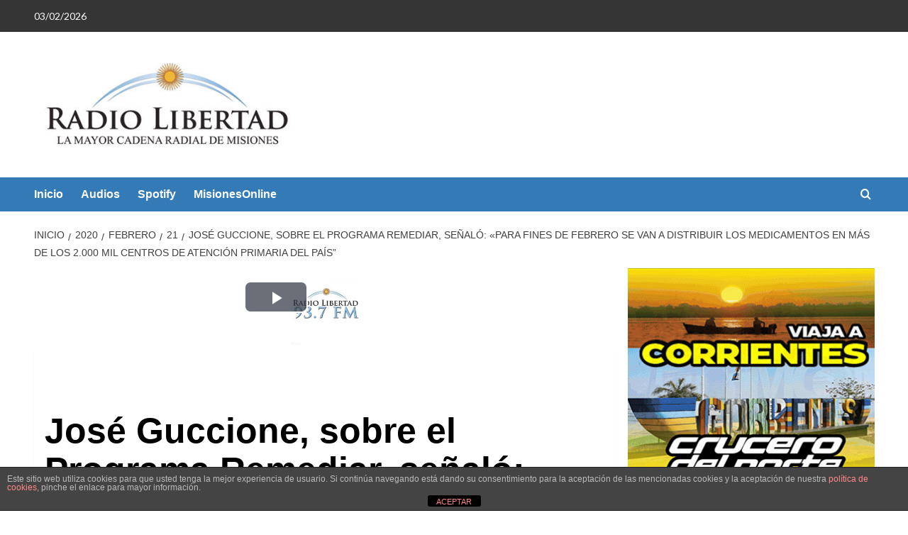

--- FILE ---
content_type: text/html; charset=UTF-8
request_url: https://radiolibertadfm.com.ar/2020/02/21/jose-guccione-sobre-el-programa-remediar-senalo-para-fines-de-febrero-se-van-a-distribuir-los-medicamentos-en-mas-de-los-2-000-mil-centros-de-atencion-primaria-del-pais/
body_size: 17012
content:
<!doctype html>
<html lang="es">

<head>
    <meta charset="UTF-8">
    <meta name="viewport" content="width=device-width, initial-scale=1">
    <link rel="profile" href="http://gmpg.org/xfn/11">
    <meta name='robots' content='index, follow, max-image-preview:large, max-snippet:-1, max-video-preview:-1' />
		<style>img:is([sizes="auto" i], [sizes^="auto," i]) { contain-intrinsic-size: 3000px 1500px }</style>
		<link rel='preload' href='https://fonts.googleapis.com/css?family=Source%2BSans%2BPro%3A400%2C700%7CLato%3A400%2C700&#038;subset=latin&#038;display=swap' as='style' onload="this.onload=null;this.rel='stylesheet'" type='text/css' media='all' crossorigin='anonymous'>
<link rel='preconnect' href='https://fonts.googleapis.com' crossorigin='anonymous'>
<link rel='preconnect' href='https://fonts.gstatic.com' crossorigin='anonymous'>

	<!-- This site is optimized with the Yoast SEO plugin v25.6 - https://yoast.com/wordpress/plugins/seo/ -->
	<title>José Guccione, sobre el Programa Remediar, señaló: «Para fines de febrero se van a distribuir los medicamentos en más de los 2.000 mil centros de atención primaria del país” - Radio Libertad</title>
	<link rel="canonical" href="https://radiolibertadfm.com.ar/2020/02/21/jose-guccione-sobre-el-programa-remediar-senalo-para-fines-de-febrero-se-van-a-distribuir-los-medicamentos-en-mas-de-los-2-000-mil-centros-de-atencion-primaria-del-pais/" />
	<meta property="og:locale" content="es_ES" />
	<meta property="og:type" content="article" />
	<meta property="og:title" content="José Guccione, sobre el Programa Remediar, señaló: «Para fines de febrero se van a distribuir los medicamentos en más de los 2.000 mil centros de atención primaria del país” - Radio Libertad" />
	<meta property="og:description" content="El Relanzamiento del Programa Remediar lo realiz&oacute; ayer el Presidente Alberto Fernandez, en un encuentro..." />
	<meta property="og:url" content="https://radiolibertadfm.com.ar/2020/02/21/jose-guccione-sobre-el-programa-remediar-senalo-para-fines-de-febrero-se-van-a-distribuir-los-medicamentos-en-mas-de-los-2-000-mil-centros-de-atencion-primaria-del-pais/" />
	<meta property="og:site_name" content="Radio Libertad" />
	<meta property="article:published_time" content="2020-02-21T14:19:27+00:00" />
	<meta property="og:image" content="https://radiolibertadfm.com.ar/wp-content/uploads/2020/02/remediarprograma.jpg" />
	<meta property="og:image:width" content="730" />
	<meta property="og:image:height" content="372" />
	<meta property="og:image:type" content="image/jpeg" />
	<meta name="author" content="MisionesOnlineRadio Libertad – MisionesOnline" />
	<meta name="twitter:card" content="summary_large_image" />
	<meta name="twitter:label1" content="Escrito por" />
	<meta name="twitter:data1" content="MisionesOnlineRadio Libertad – MisionesOnline" />
	<meta name="twitter:label2" content="Tiempo de lectura" />
	<meta name="twitter:data2" content="3 minutos" />
	<script type="application/ld+json" class="yoast-schema-graph">{"@context":"https://schema.org","@graph":[{"@type":"Article","@id":"https://radiolibertadfm.com.ar/2020/02/21/jose-guccione-sobre-el-programa-remediar-senalo-para-fines-de-febrero-se-van-a-distribuir-los-medicamentos-en-mas-de-los-2-000-mil-centros-de-atencion-primaria-del-pais/#article","isPartOf":{"@id":"https://radiolibertadfm.com.ar/2020/02/21/jose-guccione-sobre-el-programa-remediar-senalo-para-fines-de-febrero-se-van-a-distribuir-los-medicamentos-en-mas-de-los-2-000-mil-centros-de-atencion-primaria-del-pais/"},"author":{"name":"MisionesOnlineRadio Libertad – MisionesOnline","@id":"https://radiolibertadfm.com.ar/#/schema/person/4ca541986ad09aab5f66e6a7cf0ce388"},"headline":"José Guccione, sobre el Programa Remediar, señaló: «Para fines de febrero se van a distribuir los medicamentos en más de los 2.000 mil centros de atención primaria del país”","datePublished":"2020-02-21T14:19:27+00:00","mainEntityOfPage":{"@id":"https://radiolibertadfm.com.ar/2020/02/21/jose-guccione-sobre-el-programa-remediar-senalo-para-fines-de-febrero-se-van-a-distribuir-los-medicamentos-en-mas-de-los-2-000-mil-centros-de-atencion-primaria-del-pais/"},"wordCount":581,"publisher":{"@id":"https://radiolibertadfm.com.ar/#organization"},"image":{"@id":"https://radiolibertadfm.com.ar/2020/02/21/jose-guccione-sobre-el-programa-remediar-senalo-para-fines-de-febrero-se-van-a-distribuir-los-medicamentos-en-mas-de-los-2-000-mil-centros-de-atencion-primaria-del-pais/#primaryimage"},"thumbnailUrl":"https://radiolibertadfm.com.ar/wp-content/uploads/2020/02/remediarprograma.jpg","articleSection":["“federal porque llega a todos los centros de salud de toda la Argentina”.","“Para fines de febrero se va a distribuir en más de los 2.000 mil centros de atención primaria en el país” señaló.","“un hito central de la política sanitaria”","José Guccione","Política","presidente Alberto Fernández","Radio Libertad","Remediar"],"inLanguage":"es"},{"@type":"WebPage","@id":"https://radiolibertadfm.com.ar/2020/02/21/jose-guccione-sobre-el-programa-remediar-senalo-para-fines-de-febrero-se-van-a-distribuir-los-medicamentos-en-mas-de-los-2-000-mil-centros-de-atencion-primaria-del-pais/","url":"https://radiolibertadfm.com.ar/2020/02/21/jose-guccione-sobre-el-programa-remediar-senalo-para-fines-de-febrero-se-van-a-distribuir-los-medicamentos-en-mas-de-los-2-000-mil-centros-de-atencion-primaria-del-pais/","name":"José Guccione, sobre el Programa Remediar, señaló: «Para fines de febrero se van a distribuir los medicamentos en más de los 2.000 mil centros de atención primaria del país” - Radio Libertad","isPartOf":{"@id":"https://radiolibertadfm.com.ar/#website"},"primaryImageOfPage":{"@id":"https://radiolibertadfm.com.ar/2020/02/21/jose-guccione-sobre-el-programa-remediar-senalo-para-fines-de-febrero-se-van-a-distribuir-los-medicamentos-en-mas-de-los-2-000-mil-centros-de-atencion-primaria-del-pais/#primaryimage"},"image":{"@id":"https://radiolibertadfm.com.ar/2020/02/21/jose-guccione-sobre-el-programa-remediar-senalo-para-fines-de-febrero-se-van-a-distribuir-los-medicamentos-en-mas-de-los-2-000-mil-centros-de-atencion-primaria-del-pais/#primaryimage"},"thumbnailUrl":"https://radiolibertadfm.com.ar/wp-content/uploads/2020/02/remediarprograma.jpg","datePublished":"2020-02-21T14:19:27+00:00","breadcrumb":{"@id":"https://radiolibertadfm.com.ar/2020/02/21/jose-guccione-sobre-el-programa-remediar-senalo-para-fines-de-febrero-se-van-a-distribuir-los-medicamentos-en-mas-de-los-2-000-mil-centros-de-atencion-primaria-del-pais/#breadcrumb"},"inLanguage":"es","potentialAction":[{"@type":"ReadAction","target":["https://radiolibertadfm.com.ar/2020/02/21/jose-guccione-sobre-el-programa-remediar-senalo-para-fines-de-febrero-se-van-a-distribuir-los-medicamentos-en-mas-de-los-2-000-mil-centros-de-atencion-primaria-del-pais/"]}]},{"@type":"ImageObject","inLanguage":"es","@id":"https://radiolibertadfm.com.ar/2020/02/21/jose-guccione-sobre-el-programa-remediar-senalo-para-fines-de-febrero-se-van-a-distribuir-los-medicamentos-en-mas-de-los-2-000-mil-centros-de-atencion-primaria-del-pais/#primaryimage","url":"https://radiolibertadfm.com.ar/wp-content/uploads/2020/02/remediarprograma.jpg","contentUrl":"https://radiolibertadfm.com.ar/wp-content/uploads/2020/02/remediarprograma.jpg","width":730,"height":372},{"@type":"BreadcrumbList","@id":"https://radiolibertadfm.com.ar/2020/02/21/jose-guccione-sobre-el-programa-remediar-senalo-para-fines-de-febrero-se-van-a-distribuir-los-medicamentos-en-mas-de-los-2-000-mil-centros-de-atencion-primaria-del-pais/#breadcrumb","itemListElement":[{"@type":"ListItem","position":1,"name":"Portada","item":"https://radiolibertadfm.com.ar/"},{"@type":"ListItem","position":2,"name":"José Guccione, sobre el Programa Remediar, señaló: «Para fines de febrero se van a distribuir los medicamentos en más de los 2.000 mil centros de atención primaria del país”"}]},{"@type":"WebSite","@id":"https://radiolibertadfm.com.ar/#website","url":"https://radiolibertadfm.com.ar/","name":"Radio Libertad","description":"Entrevistas y Streaming en Vivo","publisher":{"@id":"https://radiolibertadfm.com.ar/#organization"},"potentialAction":[{"@type":"SearchAction","target":{"@type":"EntryPoint","urlTemplate":"https://radiolibertadfm.com.ar/?s={search_term_string}"},"query-input":{"@type":"PropertyValueSpecification","valueRequired":true,"valueName":"search_term_string"}}],"inLanguage":"es"},{"@type":"Organization","@id":"https://radiolibertadfm.com.ar/#organization","name":"Radio Libertad","url":"https://radiolibertadfm.com.ar/","logo":{"@type":"ImageObject","inLanguage":"es","@id":"https://radiolibertadfm.com.ar/#/schema/logo/image/","url":"https://radiolibertadfm.com.ar/wp-content/uploads/2019/12/cropped-logoradio.jpg","contentUrl":"https://radiolibertadfm.com.ar/wp-content/uploads/2019/12/cropped-logoradio.jpg","width":450,"height":169,"caption":"Radio Libertad"},"image":{"@id":"https://radiolibertadfm.com.ar/#/schema/logo/image/"}},{"@type":"Person","@id":"https://radiolibertadfm.com.ar/#/schema/person/4ca541986ad09aab5f66e6a7cf0ce388","name":"MisionesOnlineRadio Libertad – MisionesOnline","image":{"@type":"ImageObject","inLanguage":"es","@id":"https://radiolibertadfm.com.ar/#/schema/person/image/","url":"https://secure.gravatar.com/avatar/ec779aa493bf3dd8832a8a308979cbc3?s=96&d=mm&r=g","contentUrl":"https://secure.gravatar.com/avatar/ec779aa493bf3dd8832a8a308979cbc3?s=96&d=mm&r=g","caption":"MisionesOnlineRadio Libertad – MisionesOnline"},"sameAs":["https://misionesonline.net"],"url":"https://radiolibertadfm.com.ar/author/misionesonlineradio-libertad-misionesonline/"}]}</script>
	<!-- / Yoast SEO plugin. -->


<link rel='dns-prefetch' href='//fonts.googleapis.com' />
<link rel='dns-prefetch' href='//www.googletagmanager.com' />
<link rel='preconnect' href='https://fonts.googleapis.com' />
<link rel='preconnect' href='https://fonts.gstatic.com' />
<link rel="alternate" type="application/rss+xml" title="Radio Libertad &raquo; Feed" href="https://radiolibertadfm.com.ar/feed/" />
<link rel="alternate" type="application/rss+xml" title="Radio Libertad &raquo; Feed de los comentarios" href="https://radiolibertadfm.com.ar/comments/feed/" />
<script type="text/javascript">
/* <![CDATA[ */
window._wpemojiSettings = {"baseUrl":"https:\/\/s.w.org\/images\/core\/emoji\/15.0.3\/72x72\/","ext":".png","svgUrl":"https:\/\/s.w.org\/images\/core\/emoji\/15.0.3\/svg\/","svgExt":".svg","source":{"concatemoji":"https:\/\/radiolibertadfm.com.ar\/wp-includes\/js\/wp-emoji-release.min.js?ver=6.6.4"}};
/*! This file is auto-generated */
!function(i,n){var o,s,e;function c(e){try{var t={supportTests:e,timestamp:(new Date).valueOf()};sessionStorage.setItem(o,JSON.stringify(t))}catch(e){}}function p(e,t,n){e.clearRect(0,0,e.canvas.width,e.canvas.height),e.fillText(t,0,0);var t=new Uint32Array(e.getImageData(0,0,e.canvas.width,e.canvas.height).data),r=(e.clearRect(0,0,e.canvas.width,e.canvas.height),e.fillText(n,0,0),new Uint32Array(e.getImageData(0,0,e.canvas.width,e.canvas.height).data));return t.every(function(e,t){return e===r[t]})}function u(e,t,n){switch(t){case"flag":return n(e,"\ud83c\udff3\ufe0f\u200d\u26a7\ufe0f","\ud83c\udff3\ufe0f\u200b\u26a7\ufe0f")?!1:!n(e,"\ud83c\uddfa\ud83c\uddf3","\ud83c\uddfa\u200b\ud83c\uddf3")&&!n(e,"\ud83c\udff4\udb40\udc67\udb40\udc62\udb40\udc65\udb40\udc6e\udb40\udc67\udb40\udc7f","\ud83c\udff4\u200b\udb40\udc67\u200b\udb40\udc62\u200b\udb40\udc65\u200b\udb40\udc6e\u200b\udb40\udc67\u200b\udb40\udc7f");case"emoji":return!n(e,"\ud83d\udc26\u200d\u2b1b","\ud83d\udc26\u200b\u2b1b")}return!1}function f(e,t,n){var r="undefined"!=typeof WorkerGlobalScope&&self instanceof WorkerGlobalScope?new OffscreenCanvas(300,150):i.createElement("canvas"),a=r.getContext("2d",{willReadFrequently:!0}),o=(a.textBaseline="top",a.font="600 32px Arial",{});return e.forEach(function(e){o[e]=t(a,e,n)}),o}function t(e){var t=i.createElement("script");t.src=e,t.defer=!0,i.head.appendChild(t)}"undefined"!=typeof Promise&&(o="wpEmojiSettingsSupports",s=["flag","emoji"],n.supports={everything:!0,everythingExceptFlag:!0},e=new Promise(function(e){i.addEventListener("DOMContentLoaded",e,{once:!0})}),new Promise(function(t){var n=function(){try{var e=JSON.parse(sessionStorage.getItem(o));if("object"==typeof e&&"number"==typeof e.timestamp&&(new Date).valueOf()<e.timestamp+604800&&"object"==typeof e.supportTests)return e.supportTests}catch(e){}return null}();if(!n){if("undefined"!=typeof Worker&&"undefined"!=typeof OffscreenCanvas&&"undefined"!=typeof URL&&URL.createObjectURL&&"undefined"!=typeof Blob)try{var e="postMessage("+f.toString()+"("+[JSON.stringify(s),u.toString(),p.toString()].join(",")+"));",r=new Blob([e],{type:"text/javascript"}),a=new Worker(URL.createObjectURL(r),{name:"wpTestEmojiSupports"});return void(a.onmessage=function(e){c(n=e.data),a.terminate(),t(n)})}catch(e){}c(n=f(s,u,p))}t(n)}).then(function(e){for(var t in e)n.supports[t]=e[t],n.supports.everything=n.supports.everything&&n.supports[t],"flag"!==t&&(n.supports.everythingExceptFlag=n.supports.everythingExceptFlag&&n.supports[t]);n.supports.everythingExceptFlag=n.supports.everythingExceptFlag&&!n.supports.flag,n.DOMReady=!1,n.readyCallback=function(){n.DOMReady=!0}}).then(function(){return e}).then(function(){var e;n.supports.everything||(n.readyCallback(),(e=n.source||{}).concatemoji?t(e.concatemoji):e.wpemoji&&e.twemoji&&(t(e.twemoji),t(e.wpemoji)))}))}((window,document),window._wpemojiSettings);
/* ]]> */
</script>
<style id='wp-emoji-styles-inline-css' type='text/css'>

	img.wp-smiley, img.emoji {
		display: inline !important;
		border: none !important;
		box-shadow: none !important;
		height: 1em !important;
		width: 1em !important;
		margin: 0 0.07em !important;
		vertical-align: -0.1em !important;
		background: none !important;
		padding: 0 !important;
	}
</style>
<link rel='stylesheet' id='wp-block-library-css' href='https://radiolibertadfm.com.ar/wp-includes/css/dist/block-library/style.min.css?ver=6.6.4' type='text/css' media='all' />
<style id='wp-block-library-theme-inline-css' type='text/css'>
.wp-block-audio :where(figcaption){color:#555;font-size:13px;text-align:center}.is-dark-theme .wp-block-audio :where(figcaption){color:#ffffffa6}.wp-block-audio{margin:0 0 1em}.wp-block-code{border:1px solid #ccc;border-radius:4px;font-family:Menlo,Consolas,monaco,monospace;padding:.8em 1em}.wp-block-embed :where(figcaption){color:#555;font-size:13px;text-align:center}.is-dark-theme .wp-block-embed :where(figcaption){color:#ffffffa6}.wp-block-embed{margin:0 0 1em}.blocks-gallery-caption{color:#555;font-size:13px;text-align:center}.is-dark-theme .blocks-gallery-caption{color:#ffffffa6}:root :where(.wp-block-image figcaption){color:#555;font-size:13px;text-align:center}.is-dark-theme :root :where(.wp-block-image figcaption){color:#ffffffa6}.wp-block-image{margin:0 0 1em}.wp-block-pullquote{border-bottom:4px solid;border-top:4px solid;color:currentColor;margin-bottom:1.75em}.wp-block-pullquote cite,.wp-block-pullquote footer,.wp-block-pullquote__citation{color:currentColor;font-size:.8125em;font-style:normal;text-transform:uppercase}.wp-block-quote{border-left:.25em solid;margin:0 0 1.75em;padding-left:1em}.wp-block-quote cite,.wp-block-quote footer{color:currentColor;font-size:.8125em;font-style:normal;position:relative}.wp-block-quote.has-text-align-right{border-left:none;border-right:.25em solid;padding-left:0;padding-right:1em}.wp-block-quote.has-text-align-center{border:none;padding-left:0}.wp-block-quote.is-large,.wp-block-quote.is-style-large,.wp-block-quote.is-style-plain{border:none}.wp-block-search .wp-block-search__label{font-weight:700}.wp-block-search__button{border:1px solid #ccc;padding:.375em .625em}:where(.wp-block-group.has-background){padding:1.25em 2.375em}.wp-block-separator.has-css-opacity{opacity:.4}.wp-block-separator{border:none;border-bottom:2px solid;margin-left:auto;margin-right:auto}.wp-block-separator.has-alpha-channel-opacity{opacity:1}.wp-block-separator:not(.is-style-wide):not(.is-style-dots){width:100px}.wp-block-separator.has-background:not(.is-style-dots){border-bottom:none;height:1px}.wp-block-separator.has-background:not(.is-style-wide):not(.is-style-dots){height:2px}.wp-block-table{margin:0 0 1em}.wp-block-table td,.wp-block-table th{word-break:normal}.wp-block-table :where(figcaption){color:#555;font-size:13px;text-align:center}.is-dark-theme .wp-block-table :where(figcaption){color:#ffffffa6}.wp-block-video :where(figcaption){color:#555;font-size:13px;text-align:center}.is-dark-theme .wp-block-video :where(figcaption){color:#ffffffa6}.wp-block-video{margin:0 0 1em}:root :where(.wp-block-template-part.has-background){margin-bottom:0;margin-top:0;padding:1.25em 2.375em}
</style>
<style id='global-styles-inline-css' type='text/css'>
:root{--wp--preset--aspect-ratio--square: 1;--wp--preset--aspect-ratio--4-3: 4/3;--wp--preset--aspect-ratio--3-4: 3/4;--wp--preset--aspect-ratio--3-2: 3/2;--wp--preset--aspect-ratio--2-3: 2/3;--wp--preset--aspect-ratio--16-9: 16/9;--wp--preset--aspect-ratio--9-16: 9/16;--wp--preset--color--black: #000000;--wp--preset--color--cyan-bluish-gray: #abb8c3;--wp--preset--color--white: #ffffff;--wp--preset--color--pale-pink: #f78da7;--wp--preset--color--vivid-red: #cf2e2e;--wp--preset--color--luminous-vivid-orange: #ff6900;--wp--preset--color--luminous-vivid-amber: #fcb900;--wp--preset--color--light-green-cyan: #7bdcb5;--wp--preset--color--vivid-green-cyan: #00d084;--wp--preset--color--pale-cyan-blue: #8ed1fc;--wp--preset--color--vivid-cyan-blue: #0693e3;--wp--preset--color--vivid-purple: #9b51e0;--wp--preset--gradient--vivid-cyan-blue-to-vivid-purple: linear-gradient(135deg,rgba(6,147,227,1) 0%,rgb(155,81,224) 100%);--wp--preset--gradient--light-green-cyan-to-vivid-green-cyan: linear-gradient(135deg,rgb(122,220,180) 0%,rgb(0,208,130) 100%);--wp--preset--gradient--luminous-vivid-amber-to-luminous-vivid-orange: linear-gradient(135deg,rgba(252,185,0,1) 0%,rgba(255,105,0,1) 100%);--wp--preset--gradient--luminous-vivid-orange-to-vivid-red: linear-gradient(135deg,rgba(255,105,0,1) 0%,rgb(207,46,46) 100%);--wp--preset--gradient--very-light-gray-to-cyan-bluish-gray: linear-gradient(135deg,rgb(238,238,238) 0%,rgb(169,184,195) 100%);--wp--preset--gradient--cool-to-warm-spectrum: linear-gradient(135deg,rgb(74,234,220) 0%,rgb(151,120,209) 20%,rgb(207,42,186) 40%,rgb(238,44,130) 60%,rgb(251,105,98) 80%,rgb(254,248,76) 100%);--wp--preset--gradient--blush-light-purple: linear-gradient(135deg,rgb(255,206,236) 0%,rgb(152,150,240) 100%);--wp--preset--gradient--blush-bordeaux: linear-gradient(135deg,rgb(254,205,165) 0%,rgb(254,45,45) 50%,rgb(107,0,62) 100%);--wp--preset--gradient--luminous-dusk: linear-gradient(135deg,rgb(255,203,112) 0%,rgb(199,81,192) 50%,rgb(65,88,208) 100%);--wp--preset--gradient--pale-ocean: linear-gradient(135deg,rgb(255,245,203) 0%,rgb(182,227,212) 50%,rgb(51,167,181) 100%);--wp--preset--gradient--electric-grass: linear-gradient(135deg,rgb(202,248,128) 0%,rgb(113,206,126) 100%);--wp--preset--gradient--midnight: linear-gradient(135deg,rgb(2,3,129) 0%,rgb(40,116,252) 100%);--wp--preset--font-size--small: 13px;--wp--preset--font-size--medium: 20px;--wp--preset--font-size--large: 36px;--wp--preset--font-size--x-large: 42px;--wp--preset--spacing--20: 0.44rem;--wp--preset--spacing--30: 0.67rem;--wp--preset--spacing--40: 1rem;--wp--preset--spacing--50: 1.5rem;--wp--preset--spacing--60: 2.25rem;--wp--preset--spacing--70: 3.38rem;--wp--preset--spacing--80: 5.06rem;--wp--preset--shadow--natural: 6px 6px 9px rgba(0, 0, 0, 0.2);--wp--preset--shadow--deep: 12px 12px 50px rgba(0, 0, 0, 0.4);--wp--preset--shadow--sharp: 6px 6px 0px rgba(0, 0, 0, 0.2);--wp--preset--shadow--outlined: 6px 6px 0px -3px rgba(255, 255, 255, 1), 6px 6px rgba(0, 0, 0, 1);--wp--preset--shadow--crisp: 6px 6px 0px rgba(0, 0, 0, 1);}:root { --wp--style--global--content-size: 740px;--wp--style--global--wide-size: 1200px; }:where(body) { margin: 0; }.wp-site-blocks > .alignleft { float: left; margin-right: 2em; }.wp-site-blocks > .alignright { float: right; margin-left: 2em; }.wp-site-blocks > .aligncenter { justify-content: center; margin-left: auto; margin-right: auto; }:where(.wp-site-blocks) > * { margin-block-start: 24px; margin-block-end: 0; }:where(.wp-site-blocks) > :first-child { margin-block-start: 0; }:where(.wp-site-blocks) > :last-child { margin-block-end: 0; }:root { --wp--style--block-gap: 24px; }:root :where(.is-layout-flow) > :first-child{margin-block-start: 0;}:root :where(.is-layout-flow) > :last-child{margin-block-end: 0;}:root :where(.is-layout-flow) > *{margin-block-start: 24px;margin-block-end: 0;}:root :where(.is-layout-constrained) > :first-child{margin-block-start: 0;}:root :where(.is-layout-constrained) > :last-child{margin-block-end: 0;}:root :where(.is-layout-constrained) > *{margin-block-start: 24px;margin-block-end: 0;}:root :where(.is-layout-flex){gap: 24px;}:root :where(.is-layout-grid){gap: 24px;}.is-layout-flow > .alignleft{float: left;margin-inline-start: 0;margin-inline-end: 2em;}.is-layout-flow > .alignright{float: right;margin-inline-start: 2em;margin-inline-end: 0;}.is-layout-flow > .aligncenter{margin-left: auto !important;margin-right: auto !important;}.is-layout-constrained > .alignleft{float: left;margin-inline-start: 0;margin-inline-end: 2em;}.is-layout-constrained > .alignright{float: right;margin-inline-start: 2em;margin-inline-end: 0;}.is-layout-constrained > .aligncenter{margin-left: auto !important;margin-right: auto !important;}.is-layout-constrained > :where(:not(.alignleft):not(.alignright):not(.alignfull)){max-width: var(--wp--style--global--content-size);margin-left: auto !important;margin-right: auto !important;}.is-layout-constrained > .alignwide{max-width: var(--wp--style--global--wide-size);}body .is-layout-flex{display: flex;}.is-layout-flex{flex-wrap: wrap;align-items: center;}.is-layout-flex > :is(*, div){margin: 0;}body .is-layout-grid{display: grid;}.is-layout-grid > :is(*, div){margin: 0;}body{padding-top: 0px;padding-right: 0px;padding-bottom: 0px;padding-left: 0px;}a:where(:not(.wp-element-button)){text-decoration: none;}:root :where(.wp-element-button, .wp-block-button__link){background-color: #32373c;border-width: 0;color: #fff;font-family: inherit;font-size: inherit;line-height: inherit;padding: calc(0.667em + 2px) calc(1.333em + 2px);text-decoration: none;}.has-black-color{color: var(--wp--preset--color--black) !important;}.has-cyan-bluish-gray-color{color: var(--wp--preset--color--cyan-bluish-gray) !important;}.has-white-color{color: var(--wp--preset--color--white) !important;}.has-pale-pink-color{color: var(--wp--preset--color--pale-pink) !important;}.has-vivid-red-color{color: var(--wp--preset--color--vivid-red) !important;}.has-luminous-vivid-orange-color{color: var(--wp--preset--color--luminous-vivid-orange) !important;}.has-luminous-vivid-amber-color{color: var(--wp--preset--color--luminous-vivid-amber) !important;}.has-light-green-cyan-color{color: var(--wp--preset--color--light-green-cyan) !important;}.has-vivid-green-cyan-color{color: var(--wp--preset--color--vivid-green-cyan) !important;}.has-pale-cyan-blue-color{color: var(--wp--preset--color--pale-cyan-blue) !important;}.has-vivid-cyan-blue-color{color: var(--wp--preset--color--vivid-cyan-blue) !important;}.has-vivid-purple-color{color: var(--wp--preset--color--vivid-purple) !important;}.has-black-background-color{background-color: var(--wp--preset--color--black) !important;}.has-cyan-bluish-gray-background-color{background-color: var(--wp--preset--color--cyan-bluish-gray) !important;}.has-white-background-color{background-color: var(--wp--preset--color--white) !important;}.has-pale-pink-background-color{background-color: var(--wp--preset--color--pale-pink) !important;}.has-vivid-red-background-color{background-color: var(--wp--preset--color--vivid-red) !important;}.has-luminous-vivid-orange-background-color{background-color: var(--wp--preset--color--luminous-vivid-orange) !important;}.has-luminous-vivid-amber-background-color{background-color: var(--wp--preset--color--luminous-vivid-amber) !important;}.has-light-green-cyan-background-color{background-color: var(--wp--preset--color--light-green-cyan) !important;}.has-vivid-green-cyan-background-color{background-color: var(--wp--preset--color--vivid-green-cyan) !important;}.has-pale-cyan-blue-background-color{background-color: var(--wp--preset--color--pale-cyan-blue) !important;}.has-vivid-cyan-blue-background-color{background-color: var(--wp--preset--color--vivid-cyan-blue) !important;}.has-vivid-purple-background-color{background-color: var(--wp--preset--color--vivid-purple) !important;}.has-black-border-color{border-color: var(--wp--preset--color--black) !important;}.has-cyan-bluish-gray-border-color{border-color: var(--wp--preset--color--cyan-bluish-gray) !important;}.has-white-border-color{border-color: var(--wp--preset--color--white) !important;}.has-pale-pink-border-color{border-color: var(--wp--preset--color--pale-pink) !important;}.has-vivid-red-border-color{border-color: var(--wp--preset--color--vivid-red) !important;}.has-luminous-vivid-orange-border-color{border-color: var(--wp--preset--color--luminous-vivid-orange) !important;}.has-luminous-vivid-amber-border-color{border-color: var(--wp--preset--color--luminous-vivid-amber) !important;}.has-light-green-cyan-border-color{border-color: var(--wp--preset--color--light-green-cyan) !important;}.has-vivid-green-cyan-border-color{border-color: var(--wp--preset--color--vivid-green-cyan) !important;}.has-pale-cyan-blue-border-color{border-color: var(--wp--preset--color--pale-cyan-blue) !important;}.has-vivid-cyan-blue-border-color{border-color: var(--wp--preset--color--vivid-cyan-blue) !important;}.has-vivid-purple-border-color{border-color: var(--wp--preset--color--vivid-purple) !important;}.has-vivid-cyan-blue-to-vivid-purple-gradient-background{background: var(--wp--preset--gradient--vivid-cyan-blue-to-vivid-purple) !important;}.has-light-green-cyan-to-vivid-green-cyan-gradient-background{background: var(--wp--preset--gradient--light-green-cyan-to-vivid-green-cyan) !important;}.has-luminous-vivid-amber-to-luminous-vivid-orange-gradient-background{background: var(--wp--preset--gradient--luminous-vivid-amber-to-luminous-vivid-orange) !important;}.has-luminous-vivid-orange-to-vivid-red-gradient-background{background: var(--wp--preset--gradient--luminous-vivid-orange-to-vivid-red) !important;}.has-very-light-gray-to-cyan-bluish-gray-gradient-background{background: var(--wp--preset--gradient--very-light-gray-to-cyan-bluish-gray) !important;}.has-cool-to-warm-spectrum-gradient-background{background: var(--wp--preset--gradient--cool-to-warm-spectrum) !important;}.has-blush-light-purple-gradient-background{background: var(--wp--preset--gradient--blush-light-purple) !important;}.has-blush-bordeaux-gradient-background{background: var(--wp--preset--gradient--blush-bordeaux) !important;}.has-luminous-dusk-gradient-background{background: var(--wp--preset--gradient--luminous-dusk) !important;}.has-pale-ocean-gradient-background{background: var(--wp--preset--gradient--pale-ocean) !important;}.has-electric-grass-gradient-background{background: var(--wp--preset--gradient--electric-grass) !important;}.has-midnight-gradient-background{background: var(--wp--preset--gradient--midnight) !important;}.has-small-font-size{font-size: var(--wp--preset--font-size--small) !important;}.has-medium-font-size{font-size: var(--wp--preset--font-size--medium) !important;}.has-large-font-size{font-size: var(--wp--preset--font-size--large) !important;}.has-x-large-font-size{font-size: var(--wp--preset--font-size--x-large) !important;}
:root :where(.wp-block-pullquote){font-size: 1.5em;line-height: 1.6;}
</style>
<link rel='stylesheet' id='front-estilos-css' href='https://radiolibertadfm.com.ar/wp-content/plugins/asesor-cookies-para-la-ley-en-espana/html/front/estilos.css?ver=6.6.4' type='text/css' media='all' />
<link rel='stylesheet' id='ctf_styles-css' href='https://radiolibertadfm.com.ar/wp-content/plugins/custom-twitter-feeds/css/ctf-styles.min.css?ver=2.3.1' type='text/css' media='all' />
<link rel='stylesheet' id='wp-show-posts-css' href='https://radiolibertadfm.com.ar/wp-content/plugins/wp-show-posts/css/wp-show-posts-min.css?ver=1.1.6' type='text/css' media='all' />
<link rel='stylesheet' id='login-with-google-css' href='https://radiolibertadfm.com.ar/wp-content/plugins/login-with-google/assets/build/css/login.css?ver=1752614581' type='text/css' media='all' />
<link rel='stylesheet' id='covernews-google-fonts-css' href='https://fonts.googleapis.com/css?family=Source%2BSans%2BPro%3A400%2C700%7CLato%3A400%2C700&#038;subset=latin&#038;display=swap' type='text/css' media='all' />
<link rel='stylesheet' id='covernews-icons-css' href='https://radiolibertadfm.com.ar/wp-content/themes/covernews/assets/icons/style.css?ver=6.6.4' type='text/css' media='all' />
<link rel='stylesheet' id='bootstrap-css' href='https://radiolibertadfm.com.ar/wp-content/themes/covernews/assets/bootstrap/css/bootstrap.min.css?ver=6.6.4' type='text/css' media='all' />
<link rel='stylesheet' id='covernews-style-css' href='https://radiolibertadfm.com.ar/wp-content/themes/covernews/style.min.css?ver=5.4.3' type='text/css' media='all' />
<script type="text/javascript" src="https://radiolibertadfm.com.ar/wp-includes/js/jquery/jquery.min.js?ver=3.7.1" id="jquery-core-js"></script>
<script type="text/javascript" src="https://radiolibertadfm.com.ar/wp-includes/js/jquery/jquery-migrate.min.js?ver=3.4.1" id="jquery-migrate-js"></script>
<script type="text/javascript" id="front-principal-js-extra">
/* <![CDATA[ */
var cdp_cookies_info = {"url_plugin":"https:\/\/radiolibertadfm.com.ar\/wp-content\/plugins\/asesor-cookies-para-la-ley-en-espana\/plugin.php","url_admin_ajax":"https:\/\/radiolibertadfm.com.ar\/wp-admin\/admin-ajax.php"};
/* ]]> */
</script>
<script type="text/javascript" src="https://radiolibertadfm.com.ar/wp-content/plugins/asesor-cookies-para-la-ley-en-espana/html/front/principal.js?ver=6.6.4" id="front-principal-js"></script>
<link rel="https://api.w.org/" href="https://radiolibertadfm.com.ar/wp-json/" /><link rel="alternate" title="JSON" type="application/json" href="https://radiolibertadfm.com.ar/wp-json/wp/v2/posts/2588" /><link rel="EditURI" type="application/rsd+xml" title="RSD" href="https://radiolibertadfm.com.ar/xmlrpc.php?rsd" />
<meta name="generator" content="WordPress 6.6.4" />
<link rel='shortlink' href='https://radiolibertadfm.com.ar/?p=2588' />
<link rel="alternate" title="oEmbed (JSON)" type="application/json+oembed" href="https://radiolibertadfm.com.ar/wp-json/oembed/1.0/embed?url=https%3A%2F%2Fradiolibertadfm.com.ar%2F2020%2F02%2F21%2Fjose-guccione-sobre-el-programa-remediar-senalo-para-fines-de-febrero-se-van-a-distribuir-los-medicamentos-en-mas-de-los-2-000-mil-centros-de-atencion-primaria-del-pais%2F" />
<link rel="alternate" title="oEmbed (XML)" type="text/xml+oembed" href="https://radiolibertadfm.com.ar/wp-json/oembed/1.0/embed?url=https%3A%2F%2Fradiolibertadfm.com.ar%2F2020%2F02%2F21%2Fjose-guccione-sobre-el-programa-remediar-senalo-para-fines-de-febrero-se-van-a-distribuir-los-medicamentos-en-mas-de-los-2-000-mil-centros-de-atencion-primaria-del-pais%2F&#038;format=xml" />
<meta name="generator" content="Site Kit by Google 1.171.0" /><meta name="generator" content="Elementor 3.35.0; features: additional_custom_breakpoints; settings: css_print_method-external, google_font-enabled, font_display-auto">
			<style>
				.e-con.e-parent:nth-of-type(n+4):not(.e-lazyloaded):not(.e-no-lazyload),
				.e-con.e-parent:nth-of-type(n+4):not(.e-lazyloaded):not(.e-no-lazyload) * {
					background-image: none !important;
				}
				@media screen and (max-height: 1024px) {
					.e-con.e-parent:nth-of-type(n+3):not(.e-lazyloaded):not(.e-no-lazyload),
					.e-con.e-parent:nth-of-type(n+3):not(.e-lazyloaded):not(.e-no-lazyload) * {
						background-image: none !important;
					}
				}
				@media screen and (max-height: 640px) {
					.e-con.e-parent:nth-of-type(n+2):not(.e-lazyloaded):not(.e-no-lazyload),
					.e-con.e-parent:nth-of-type(n+2):not(.e-lazyloaded):not(.e-no-lazyload) * {
						background-image: none !important;
					}
				}
			</style>
			        <style type="text/css">
                        .site-title,
            .site-description {
                position: absolute;
                clip: rect(1px, 1px, 1px, 1px);
                display: none;
            }

                    .elementor-template-full-width .elementor-section.elementor-section-full_width > .elementor-container,
        .elementor-template-full-width .elementor-section.elementor-section-boxed > .elementor-container{
            max-width: 1200px;
        }
        @media (min-width: 1600px){
            .elementor-template-full-width .elementor-section.elementor-section-full_width > .elementor-container,
            .elementor-template-full-width .elementor-section.elementor-section-boxed > .elementor-container{
                max-width: 1600px;
            }
        }
        
        .align-content-left .elementor-section-stretched,
        .align-content-right .elementor-section-stretched {
            max-width: 100%;
            left: 0 !important;
        }


        </style>
        <style type="text/css" id="custom-background-css">
body.custom-background { background-color: #ffffff; }
</style>
	<link rel="icon" href="https://radiolibertadfm.com.ar/wp-content/uploads/2019/10/cropped-logon-32x32.jpg" sizes="32x32" />
<link rel="icon" href="https://radiolibertadfm.com.ar/wp-content/uploads/2019/10/cropped-logon-192x192.jpg" sizes="192x192" />
<link rel="apple-touch-icon" href="https://radiolibertadfm.com.ar/wp-content/uploads/2019/10/cropped-logon-180x180.jpg" />
<meta name="msapplication-TileImage" content="https://radiolibertadfm.com.ar/wp-content/uploads/2019/10/cropped-logon-270x270.jpg" />
		<style type="text/css" id="wp-custom-css">
			.main-navigation {
    background: #337ab7;
}
.full-plus-list .spotlight-post:first-of-type .figure-categories .cat-links a.covernews-categories, .figure-categories .cat-links a.covernews-categories {
    line-height: 1;
    padding: 3px 6px;
    margin-right: 5px;
    color: #fff;
    background-color: #337ab7;
    border-radius: 0;
    display: inline-block;
    font-weight: 700;
    opacity: 1;
	visibility: hidden
		}

.musesStyleReset, .musesStyleReset DIV, .musesStyleReset IMG, .musesStyleReset SPAN {
	margin-left: auto !important;
  margin-right: auto !important;
}

.titulo-reproductor{
	font-weight:bolder;
	font-size:16px;
	color:red;
}

.wordcast_keywords-audios .data-bg-featured, .wordcast_keywords-audios .data-bg-categorised {
    height: 0px !important;
}

.masthead-banner [class*=col-] {
    padding-left: 0;
    padding-right: 0;		</style>
		</head>

<body class="post-template-default single single-post postid-2588 single-format-standard custom-background wp-custom-logo wp-embed-responsive default-content-layout scrollup-sticky-header aft-sticky-header aft-sticky-sidebar default aft-container-default aft-main-banner-slider-editors-picks-trending single-content-mode-default header-image-default align-content-left aft-and elementor-default elementor-kit-2669">
    
            <div id="af-preloader">
            <div id="loader-wrapper">
                <div id="loader"></div>
            </div>
        </div>
    
    <div id="page" class="site">
        <a class="skip-link screen-reader-text" href="#content">Saltar al contenido</a>

        <div class="header-layout-1">
      <div class="top-masthead">

      <div class="container">
        <div class="row">
                      <div class="col-xs-12 col-sm-12 col-md-8 device-center">
                              <span class="topbar-date">
                  03/02/2026                </span>

              
                          </div>
                            </div>
      </div>
    </div> <!--    Topbar Ends-->
    <header id="masthead" class="site-header">
        <div class="masthead-banner " >
      <div class="container">
        <div class="row">
          <div class="col-md-4">
            <div class="site-branding">
              <a href="https://radiolibertadfm.com.ar/" class="custom-logo-link" rel="home"><img width="450" height="169" src="https://radiolibertadfm.com.ar/wp-content/uploads/2019/12/cropped-logoradio.jpg" class="custom-logo" alt="Radio Libertad" decoding="async" srcset="https://radiolibertadfm.com.ar/wp-content/uploads/2019/12/cropped-logoradio.jpg 450w, https://radiolibertadfm.com.ar/wp-content/uploads/2019/12/cropped-logoradio-300x113.jpg 300w" sizes="(max-width: 450px) 100vw, 450px" loading="lazy" /></a>                <p class="site-title font-family-1">
                  <a href="https://radiolibertadfm.com.ar/" rel="home">Radio Libertad</a>
                </p>
              
                              <p class="site-description">Entrevistas y Streaming en Vivo</p>
                          </div>
          </div>
          <div class="col-md-8">
                      </div>
        </div>
      </div>
    </div>
    <nav id="site-navigation" class="main-navigation">
      <div class="container">
        <div class="row">
          <div class="kol-12">
            <div class="navigation-container">

              <div class="main-navigation-container-items-wrapper">

                <span class="toggle-menu">
                  <a
                    href="#"
                    class="aft-void-menu"
                    role="button"
                    aria-label="Alternar menú principal"
                    aria-controls="primary-menu" aria-expanded="false">
                    <span class="screen-reader-text">Menú primario</span>
                    <i class="ham"></i>
                  </a>
                </span>
                <span class="af-mobile-site-title-wrap">
                  <a href="https://radiolibertadfm.com.ar/" class="custom-logo-link" rel="home"><img width="450" height="169" src="https://radiolibertadfm.com.ar/wp-content/uploads/2019/12/cropped-logoradio.jpg" class="custom-logo" alt="Radio Libertad" decoding="async" srcset="https://radiolibertadfm.com.ar/wp-content/uploads/2019/12/cropped-logoradio.jpg 450w, https://radiolibertadfm.com.ar/wp-content/uploads/2019/12/cropped-logoradio-300x113.jpg 300w" sizes="(max-width: 450px) 100vw, 450px" loading="lazy" /></a>                  <p class="site-title font-family-1">
                    <a href="https://radiolibertadfm.com.ar/" rel="home">Radio Libertad</a>
                  </p>
                </span>
                <div class="menu main-menu"><ul id="primary-menu" class="menu"><li id="menu-item-70" class="menu-item menu-item-type-custom menu-item-object-custom menu-item-home menu-item-70"><a href="http://radiolibertadfm.com.ar">Inicio</a></li>
<li id="menu-item-1962" class="menu-item menu-item-type-post_type menu-item-object-page menu-item-1962"><a href="https://radiolibertadfm.com.ar/audios/">Audios</a></li>
<li id="menu-item-984" class="menu-item menu-item-type-custom menu-item-object-custom menu-item-984"><a target="_blank" rel="noopener" href="https://open.spotify.com/show/4NiY87rEJ1b28CIAm1waKM">Spotify</a></li>
<li id="menu-item-16" class="menu-item menu-item-type-custom menu-item-object-custom menu-item-16"><a target="_blank" rel="noopener" href="https://www.misionesonline.net">MisionesOnline</a></li>
</ul></div>              </div>
              <div class="cart-search">

                <div class="af-search-wrap">
                  <div class="search-overlay">
                    <a href="#" title="Search" class="search-icon">
                      <i class="fa fa-search"></i>
                    </a>
                    <div class="af-search-form">
                      <form role="search" method="get" class="search-form" action="https://radiolibertadfm.com.ar/">
				<label>
					<span class="screen-reader-text">Buscar:</span>
					<input type="search" class="search-field" placeholder="Buscar &hellip;" value="" name="s" />
				</label>
				<input type="submit" class="search-submit" value="Buscar" />
			</form>                    </div>
                  </div>
                </div>
              </div>


            </div>
          </div>
        </div>
      </div>
    </nav>
  </header>
</div>

        
            <div id="content" class="container">
                                <div class="em-breadcrumbs font-family-1 covernews-breadcrumbs">
            <div class="row">
                <div role="navigation" aria-label="Migas de pan" class="breadcrumb-trail breadcrumbs" itemprop="breadcrumb"><ul class="trail-items" itemscope itemtype="http://schema.org/BreadcrumbList"><meta name="numberOfItems" content="5" /><meta name="itemListOrder" content="Ascending" /><li itemprop="itemListElement" itemscope itemtype="http://schema.org/ListItem" class="trail-item trail-begin"><a href="https://radiolibertadfm.com.ar/" rel="home" itemprop="item"><span itemprop="name">Inicio</span></a><meta itemprop="position" content="1" /></li><li itemprop="itemListElement" itemscope itemtype="http://schema.org/ListItem" class="trail-item"><a href="https://radiolibertadfm.com.ar/2020/" itemprop="item"><span itemprop="name">2020</span></a><meta itemprop="position" content="2" /></li><li itemprop="itemListElement" itemscope itemtype="http://schema.org/ListItem" class="trail-item"><a href="https://radiolibertadfm.com.ar/2020/02/" itemprop="item"><span itemprop="name">febrero</span></a><meta itemprop="position" content="3" /></li><li itemprop="itemListElement" itemscope itemtype="http://schema.org/ListItem" class="trail-item"><a href="https://radiolibertadfm.com.ar/2020/02/21/" itemprop="item"><span itemprop="name">21</span></a><meta itemprop="position" content="4" /></li><li itemprop="itemListElement" itemscope itemtype="http://schema.org/ListItem" class="trail-item trail-end"><a href="https://radiolibertadfm.com.ar/2020/02/21/jose-guccione-sobre-el-programa-remediar-senalo-para-fines-de-febrero-se-van-a-distribuir-los-medicamentos-en-mas-de-los-2-000-mil-centros-de-atencion-primaria-del-pais/" itemprop="item"><span itemprop="name">José Guccione, sobre el Programa Remediar, señaló: «Para fines de febrero se van a distribuir los medicamentos en más de los 2.000 mil centros de atención primaria del país”</span></a><meta itemprop="position" content="5" /></li></ul></div>            </div>
        </div>
        <div class="section-block-upper row">
                <div id="primary" class="content-area">
                    <main id="main" class="site-main">

                        <div class='code-block code-block-1' style='margin: 8px auto; text-align: center; display: block; clear: both;'>
<html>
<head>
<meta charset=utf-8 />
<title>Radio Libertad 93.7 En Vivo</title>
  <link href="//www.alsolnet.com/cdnvideo/radioplayer.css" rel="stylesheet">
  <script src="//www.alsolnet.com/cdnvideo/videoplayer.js"></script>
  <script src="//www.alsolnet.com/cdnvideo/videoplayer_get.js"></script>
  <script src="//www.alsolnet.com/cdnvideo/radioplayerie8support.js"></script>
</head>
<body leftmargin="0" topmargin="0" marginwidth="0" marginheight="0">
<div align="center"> 
  <audio id="alsolnet_radio" class="video-js" controls preload="auto" width="250" height="100"
  poster="https://radiolibertadfm.com.ar/wp-content/uploads/2019/10/cropped-logon-192x192.jpg" data-setup='{"techOrder": ["html5", "flash"]}'>
    <source src="https://streamall.alsolnet.com:443/fmradiol" type='audio/aac'>
	<source src="rtmp://streamall.alsolnet.com/fmradiol/fmradiol.stream" type='rtmp/mp4'>
    <p class="vjs-no-js">
      To view this video please enable JavaScript, and consider upgrading to a web browser that
      <a href="//www.alsolnet.com/indexahtmlsite_SoportePg.htm" target="_blank">supports HTML5 video</a>
    </p>
  </audio>
</div>
<script>
var player = videojs('alsolnet_radio');
player.playstartinit();
</script>
</body>
</html></div>
                            <article id="post-2588" class="af-single-article post-2588 post type-post status-publish format-standard has-post-thumbnail hentry category-federal-porque-llega-a-todos-los-centros-de-salud-de-toda-la-argentina category-para-fines-de-febrero-se-va-a-distribuir-en-mas-de-los-2-000-mil-centros-de-atencion-primaria-en-el-pais-senalo category-un-hito-central-de-la-politica-sanitaria category-jose-guccione category-politica category-presidente-alberto-fernandez category-radio-libertad category-remediar">
                                <div class="entry-content-wrap">
                                    <header class="entry-header">

    <div class="header-details-wrapper">
        <div class="entry-header-details">
                            <div class="figure-categories figure-categories-bg">
                                        <ul class="cat-links"><li class="meta-category">
                             <a class="covernews-categories category-color-1"
                            href="https://radiolibertadfm.com.ar/category/federal-porque-llega-a-todos-los-centros-de-salud-de-toda-la-argentina/" 
                            aria-label="Ver todas las publicaciones en “federal porque llega a todos los centros de salud de toda la Argentina”."> 
                                 “federal porque llega a todos los centros de salud de toda la Argentina”.
                             </a>
                        </li><li class="meta-category">
                             <a class="covernews-categories category-color-1"
                            href="https://radiolibertadfm.com.ar/category/para-fines-de-febrero-se-va-a-distribuir-en-mas-de-los-2-000-mil-centros-de-atencion-primaria-en-el-pais-senalo/" 
                            aria-label="Ver todas las publicaciones en “Para fines de febrero se va a distribuir en más de los 2.000 mil centros de atención primaria en el país” señaló."> 
                                 “Para fines de febrero se va a distribuir en más de los 2.000 mil centros de atención primaria en el país” señaló.
                             </a>
                        </li><li class="meta-category">
                             <a class="covernews-categories category-color-1"
                            href="https://radiolibertadfm.com.ar/category/un-hito-central-de-la-politica-sanitaria/" 
                            aria-label="Ver todas las publicaciones en “un hito central de la política sanitaria”"> 
                                 “un hito central de la política sanitaria”
                             </a>
                        </li><li class="meta-category">
                             <a class="covernews-categories category-color-1"
                            href="https://radiolibertadfm.com.ar/category/jose-guccione/" 
                            aria-label="Ver todas las publicaciones en José Guccione"> 
                                 José Guccione
                             </a>
                        </li><li class="meta-category">
                             <a class="covernews-categories category-color-1"
                            href="https://radiolibertadfm.com.ar/category/politica/" 
                            aria-label="Ver todas las publicaciones en Política"> 
                                 Política
                             </a>
                        </li><li class="meta-category">
                             <a class="covernews-categories category-color-1"
                            href="https://radiolibertadfm.com.ar/category/presidente-alberto-fernandez/" 
                            aria-label="Ver todas las publicaciones en presidente Alberto Fernández"> 
                                 presidente Alberto Fernández
                             </a>
                        </li><li class="meta-category">
                             <a class="covernews-categories category-color-1"
                            href="https://radiolibertadfm.com.ar/category/radio-libertad/" 
                            aria-label="Ver todas las publicaciones en Radio Libertad"> 
                                 Radio Libertad
                             </a>
                        </li><li class="meta-category">
                             <a class="covernews-categories category-color-1"
                            href="https://radiolibertadfm.com.ar/category/remediar/" 
                            aria-label="Ver todas las publicaciones en Remediar"> 
                                 Remediar
                             </a>
                        </li></ul>                </div>
                        <h1 class="entry-title">José Guccione, sobre el Programa Remediar, señaló: «Para fines de febrero se van a distribuir los medicamentos en más de los 2.000 mil centros de atención primaria del país”</h1>
            
                
    <span class="author-links">

                    <span class="item-metadata posts-date">
          <i class="far fa-clock"></i>
          <a href="https://radiolibertadfm.com.ar/2020/02/">
            21/02/2020          </a>
        </span>
                </span>
                

                    </div>
    </div>

    </header><!-- .entry-header -->                                    

    <div class="entry-content">
        <div>
<div><img width="300" height="153"src="https://radiolibertadfm.com.ar/wp-content/uploads/2020/02/remediarprograma.jpg" class="attachment-medium size-medium wp-post-image" alt="" style="margin-bottom: 15px;" srcset="https://static.misionesonline.news/wp-content/uploads/2020/02/21110952/remediarprograma-300x153.jpg 300w, https://static.misionesonline.news/wp-content/uploads/2020/02/21110952/remediarprograma-150x76.jpg 150w, https://static.misionesonline.news/wp-content/uploads/2020/02/21110952/remediarprograma-335x171.jpg 335w, https://static.misionesonline.news/wp-content/uploads/2020/02/21110952/remediarprograma-500x255.jpg 500w, https://radiolibertadfm.com.ar/wp-content/uploads/2020/02/remediarprograma.jpg 730w, https://static.misionesonline.news/wp-content/uploads/2020/02/21110952/remediarprograma-100x51.jpg 100w" sizes="(max-width: 300px) 100vw, 300px"></div>
<p><span style="color: #0000ff;"><a style="color: #0000ff;" href="https://misionesonline.net/2020/02/20/el-gobierno-relanzo-el-programa-de-provision-gratuita-de-medicamentos-remediar/"><strong>El Relanzamiento del Programa Remediar</strong></a></span> lo realiz&oacute; ayer el <strong>Presidente Alberto Fernandez,</strong> en un encuentro con los gobernadores del pa&iacute;s, donde particip&oacute; el Gobernador de Misiones Oscar Herrera Ahuad. La puesta en marcha del programa contar&aacute; con un <strong>68 % m&aacute;s de medicamentos en los botiquines que reciben los centros de salud para garantizar el acceso a tratamientos a m&aacute;s de 15 millones de personas</strong>.</p>
<div style="width: 300px"><audio class="wp-audio-shortcode" id="audio-1000000322108-2" preload="none" style="width: 100%;" controls="controls"><source type="audio/mpeg" src="https://static.misionesonline.news/wp-content/uploads/2020/02/21111237/Jos%C3%A9-Guccione-subsecretario-de-Articulaci%C3%B3n-Federal-RADIO-LIBERTAD.mp3?_=2"></source><a href="https://static.misionesonline.news/wp-content/uploads/2020/02/21111237/Jos%C3%A9-Guccione-subsecretario-de-Articulaci%C3%B3n-Federal-RADIO-LIBERTAD.mp3">https://static.misionesonline.news/wp-content/uploads/2020/02/21111237/Jos%C3%A9-Guccione-subsecretario-de-Articulaci%C3%B3n-Federal-RADIO-LIBERTAD.mp3</a></audio></div>
<p><em>Radio Libertad- Jos&eacute; Guccione, Subsecretario de Articulaci&oacute;n Federal del Ministerio de Salud de la Naci&oacute;n&nbsp;</em></p>
<p>La nueva etapa del plan fue presentada por el ministro de Salud, Gin&eacute;s Gonz&aacute;lez Garc&iacute;a, quien lo consider&oacute; como <strong>&ldquo;un hito central de la pol&iacute;tica sanitaria&rdquo;</strong> y se&ntilde;al&oacute; que es <strong>&ldquo;federal porque llega a todos los centros de salud de toda la Argentina&rdquo;</strong>.</p>
<p>&nbsp;</p>
<p>En comunicaci&oacute;n con<strong> &ldquo;Radio Libertad&rdquo; Jos&eacute; Guccione, Subsecretario de Articulaci&oacute;n Federal del Ministerio de Salud de la Naci&oacute;n</strong> coment&oacute; acerca del relanzamiento del programa, y precis&oacute; que la sociedad necesitaba acceder a un centro de salud que garantice los medicamentos, adem&aacute;s sostuvo que<strong> fue una de las banderas de la campa&ntilde;a por la situaci&oacute;n que atravesaba &nbsp;y lo que dejaba el gobierno anterior.</strong></p>
<p>&nbsp;</p>
<p>Remarc&oacute; que <strong>&ldquo;Remediar&rdquo;</strong> significa asegurar a la poblaci&oacute;n que al asistir a un centro de atenci&oacute;n primera van a acceder a los medicamentos del programa. <strong>&ldquo;Para fines de febrero se va a distribuir en m&aacute;s de los 2.000 mil centros de atenci&oacute;n primaria en el pa&iacute;s&rdquo;</strong> se&ntilde;al&oacute;.</p>
<p>&nbsp;</p>
<p>&nbsp;</p>
<hr>
<ul>
<li class="post-title"><strong>Leer Tambi&eacute;n: <span style="color: #ff6600;"><a style="color: #ff6600;" href="https://misionesonline.net/2020/02/20/el-gobernador-herrera-ahuad-participo-del-relanzamiento-del-programa-remediar-junto-al-ministro-de-salud-de-la-nacion-gines-gonzalez-garcia/">El Gobernador Herrera Ahuad particip&oacute; del relanzamiento del Programa Remediar junto al ministro de Salud de la Naci&oacute;n Gin&eacute;s Gonz&aacute;lez Garc&iacute;a</a></span></strong></li>
</ul>
<hr>
<p>&nbsp;</p>
<p>A&ntilde;adi&oacute; Guccione<strong> &ldquo;al no tener medicamentos en los Centros de Salud, y al no tener las vacunas, la gente dejo de ir a los centros m&eacute;dicos, al tener una una receta con 3 medicamentos se acercaban a las farmacias y llevaban el m&aacute;s barato&rdquo;</strong>.</p>
<p>&nbsp;</p>
<p>El Funcionario asegur&oacute; que los medicamentos que ser&aacute;n provistos son para<strong> &ldquo;todas las patolog&iacute;as que cualquier poblador de la Rep&uacute;blica Argentina la tiene, y que no tienen cobertura social&rdquo;</strong>.</p>
<p>&nbsp;</p>
<p>Por otra parte, finaliz&oacute; que desde el Ministerio de la Naci&oacute;n en comunicaci&oacute;n con los grandes laboratorios del pa&iacute;s aseguraron que no aumentar&aacute;n los precios como estaba planeado<strong> &ldquo;es una alivio para una franja de la poblaci&oacute;n que necesita los medicamentos para tratamientos prolongados&rdquo;</strong> finaliz&oacute;.</p>
<p>&nbsp;</p>
<p>&nbsp;</p>
<p>LC</p>
<p>The post <a rel="nofollow" href="https://misionesonline.net/2020/02/21/jose-guccione-sobre-el-programa-remediar-senalo-para-fines-de-febrero-se-van-a-distribuir-los-medicamentos-en-mas-de-los-2-000-mil-centros-de-atencion-primaria-del-pais/">Jos&eacute; Guccione, sobre el Programa Remediar, se&ntilde;al&oacute;: &laquo;Para fines de febrero se van a distribuir los medicamentos en m&aacute;s de los 2.000 mil centros de atenci&oacute;n primaria del pa&iacute;s&rdquo;</a> appeared first on <a rel="nofollow" href="https://misionesonline.net/">MisionesOnline</a>.</p>
</div>
                    <div class="post-item-metadata entry-meta">
                            </div>
               
        
	<nav class="navigation post-navigation" aria-label="Navegación de entradas">
		<h2 class="screen-reader-text">Navegación de entradas</h2>
		<div class="nav-links"><div class="nav-previous"><a href="https://radiolibertadfm.com.ar/2020/02/20/estudiantes-haran-una-sentada-en-la-plaza-9-de-julio-para-exigir-la-habilitacion-del-beg/" rel="prev"><span class="em-post-navigation">Anterior</span> Estudiantes harán una sentada en la Plaza 9 de Julio para exigir la habilitación del BEG</a></div><div class="nav-next"><a href="https://radiolibertadfm.com.ar/2020/02/21/autoahorristas-denuncian-que-hay-automotrices-que-no-estan-cumpliendo-con-el-fallo-que-les-exige-retrotraer-las-cuotas-y-actualizarlas/" rel="next"><span class="em-post-navigation">Siguiente</span> Autoahorristas denuncian que hay automotrices que no están cumpliendo con el fallo que les exige retrotraer las cuotas y actualizarlas</a></div></div>
	</nav>            </div><!-- .entry-content -->


                                </div>
                                
<div class="promotionspace enable-promotionspace">
  <div class="em-reated-posts  col-ten">
    <div class="row">
                <h3 class="related-title">
            Más historias          </h3>
                <div class="row">
                      <div class="col-sm-4 latest-posts-grid" data-mh="latest-posts-grid">
              <div class="spotlight-post">
                <figure class="categorised-article inside-img">
                  <div class="categorised-article-wrapper">
                    <div class="data-bg-hover data-bg-categorised read-bg-img">
                      <a href="https://radiolibertadfm.com.ar/2026/01/02/el-gobernador-passalacqua-anuncio-que-misiones-extiende-hasta-abril-de-2026-la-tarifa-electrica-social-provincial/"
                        aria-label="El gobernador Passalacqua anunció que Misiones extiende hasta abril de 2026 la tarifa eléctrica social provincial">
                        <img width="300" height="200" src="https://radiolibertadfm.com.ar/wp-content/uploads/2026/01/La-unidad-es-el-camino-Passalacqua-recorrio-obras-en-Alem-y-encabezo-apertura-de-la-Fiesta-de-la-Navidad-16-300x200.jpeg" class="attachment-medium size-medium wp-post-image" alt="La-unidad-es-el-camino-Passalacqua-recorrio-obras-en-Alem-y-encabezo-apertura-de-la-Fiesta-de-la-Navidad-16" decoding="async" srcset="https://radiolibertadfm.com.ar/wp-content/uploads/2026/01/La-unidad-es-el-camino-Passalacqua-recorrio-obras-en-Alem-y-encabezo-apertura-de-la-Fiesta-de-la-Navidad-16-300x200.jpeg 300w, https://radiolibertadfm.com.ar/wp-content/uploads/2026/01/La-unidad-es-el-camino-Passalacqua-recorrio-obras-en-Alem-y-encabezo-apertura-de-la-Fiesta-de-la-Navidad-16-1024x682.jpeg 1024w, https://radiolibertadfm.com.ar/wp-content/uploads/2026/01/La-unidad-es-el-camino-Passalacqua-recorrio-obras-en-Alem-y-encabezo-apertura-de-la-Fiesta-de-la-Navidad-16-768x512.jpeg 768w, https://radiolibertadfm.com.ar/wp-content/uploads/2026/01/La-unidad-es-el-camino-Passalacqua-recorrio-obras-en-Alem-y-encabezo-apertura-de-la-Fiesta-de-la-Navidad-16.jpeg 1280w" sizes="(max-width: 300px) 100vw, 300px" loading="lazy" />                      </a>
                    </div>
                  </div>
                                    <div class="figure-categories figure-categories-bg">

                    <ul class="cat-links"><li class="meta-category">
                             <a class="covernews-categories category-color-1"
                            href="https://radiolibertadfm.com.ar/category/politica/" 
                            aria-label="Ver todas las publicaciones en Política"> 
                                 Política
                             </a>
                        </li></ul>                  </div>
                </figure>

                <figcaption>

                  <h3 class="article-title article-title-1">
                    <a href="https://radiolibertadfm.com.ar/2026/01/02/el-gobernador-passalacqua-anuncio-que-misiones-extiende-hasta-abril-de-2026-la-tarifa-electrica-social-provincial/">
                      El gobernador Passalacqua anunció que Misiones extiende hasta abril de 2026 la tarifa eléctrica social provincial                    </a>
                  </h3>
                  <div class="grid-item-metadata">
                    
    <span class="author-links">

                    <span class="item-metadata posts-date">
          <i class="far fa-clock"></i>
          <a href="https://radiolibertadfm.com.ar/2026/01/">
            02/01/2026          </a>
        </span>
                </span>
                  </div>
                </figcaption>
              </div>
            </div>
                      <div class="col-sm-4 latest-posts-grid" data-mh="latest-posts-grid">
              <div class="spotlight-post">
                <figure class="categorised-article inside-img">
                  <div class="categorised-article-wrapper">
                    <div class="data-bg-hover data-bg-categorised read-bg-img">
                      <a href="https://radiolibertadfm.com.ar/2025/12/30/yerba-mate-despidieron-a-una-veintena-de-trabajadores-del-inym-tras-la-asuncion-de-su-nuevo-presidente/"
                        aria-label="Yerba mate | Despidieron a una veintena de trabajadores del INYM tras la asunción de su nuevo presidente">
                        <img width="300" height="154" src="https://radiolibertadfm.com.ar/wp-content/uploads/2025/12/Inym-300x154.jpg" class="attachment-medium size-medium wp-post-image" alt="Inym" decoding="async" srcset="https://radiolibertadfm.com.ar/wp-content/uploads/2025/12/Inym-300x154.jpg 300w, https://radiolibertadfm.com.ar/wp-content/uploads/2025/12/Inym-768x395.jpg 768w, https://radiolibertadfm.com.ar/wp-content/uploads/2025/12/Inym.jpg 973w" sizes="(max-width: 300px) 100vw, 300px" loading="lazy" />                      </a>
                    </div>
                  </div>
                                    <div class="figure-categories figure-categories-bg">

                    <ul class="cat-links"><li class="meta-category">
                             <a class="covernews-categories category-color-1"
                            href="https://radiolibertadfm.com.ar/category/agro-y-produccion/" 
                            aria-label="Ver todas las publicaciones en Agro y Producción"> 
                                 Agro y Producción
                             </a>
                        </li><li class="meta-category">
                             <a class="covernews-categories category-color-1"
                            href="https://radiolibertadfm.com.ar/category/economia/" 
                            aria-label="Ver todas las publicaciones en Economía"> 
                                 Economía
                             </a>
                        </li><li class="meta-category">
                             <a class="covernews-categories category-color-1"
                            href="https://radiolibertadfm.com.ar/category/empresas/" 
                            aria-label="Ver todas las publicaciones en Empresas"> 
                                 Empresas
                             </a>
                        </li><li class="meta-category">
                             <a class="covernews-categories category-color-1"
                            href="https://radiolibertadfm.com.ar/category/politica/" 
                            aria-label="Ver todas las publicaciones en Política"> 
                                 Política
                             </a>
                        </li><li class="meta-category">
                             <a class="covernews-categories category-color-1"
                            href="https://radiolibertadfm.com.ar/category/politica-y-economia/" 
                            aria-label="Ver todas las publicaciones en Política y Economía"> 
                                 Política y Economía
                             </a>
                        </li></ul>                  </div>
                </figure>

                <figcaption>

                  <h3 class="article-title article-title-1">
                    <a href="https://radiolibertadfm.com.ar/2025/12/30/yerba-mate-despidieron-a-una-veintena-de-trabajadores-del-inym-tras-la-asuncion-de-su-nuevo-presidente/">
                      Yerba mate | Despidieron a una veintena de trabajadores del INYM tras la asunción de su nuevo presidente                    </a>
                  </h3>
                  <div class="grid-item-metadata">
                    
    <span class="author-links">

                    <span class="item-metadata posts-date">
          <i class="far fa-clock"></i>
          <a href="https://radiolibertadfm.com.ar/2025/12/">
            30/12/2025          </a>
        </span>
                </span>
                  </div>
                </figcaption>
              </div>
            </div>
                      <div class="col-sm-4 latest-posts-grid" data-mh="latest-posts-grid">
              <div class="spotlight-post">
                <figure class="categorised-article inside-img">
                  <div class="categorised-article-wrapper">
                    <div class="data-bg-hover data-bg-categorised read-bg-img">
                      <a href="https://radiolibertadfm.com.ar/2025/12/27/con-apoyo-de-los-legisladores-misioneros-el-senado-convirtio-en-ley-el-presupuesto-2026/"
                        aria-label="Con apoyo de los legisladores misioneros, el Senado convirtió en ley el Presupuesto 2026">
                        <img width="300" height="200" src="https://radiolibertadfm.com.ar/wp-content/uploads/2025/12/senado-4-300x200.jpeg" class="attachment-medium size-medium wp-post-image" alt="senado-4" decoding="async" srcset="https://radiolibertadfm.com.ar/wp-content/uploads/2025/12/senado-4-300x200.jpeg 300w, https://radiolibertadfm.com.ar/wp-content/uploads/2025/12/senado-4-768x512.jpeg 768w, https://radiolibertadfm.com.ar/wp-content/uploads/2025/12/senado-4.jpeg 992w" sizes="(max-width: 300px) 100vw, 300px" loading="lazy" />                      </a>
                    </div>
                  </div>
                                    <div class="figure-categories figure-categories-bg">

                    <ul class="cat-links"><li class="meta-category">
                             <a class="covernews-categories category-color-1"
                            href="https://radiolibertadfm.com.ar/category/politica/" 
                            aria-label="Ver todas las publicaciones en Política"> 
                                 Política
                             </a>
                        </li></ul>                  </div>
                </figure>

                <figcaption>

                  <h3 class="article-title article-title-1">
                    <a href="https://radiolibertadfm.com.ar/2025/12/27/con-apoyo-de-los-legisladores-misioneros-el-senado-convirtio-en-ley-el-presupuesto-2026/">
                      Con apoyo de los legisladores misioneros, el Senado convirtió en ley el Presupuesto 2026                    </a>
                  </h3>
                  <div class="grid-item-metadata">
                    
    <span class="author-links">

                    <span class="item-metadata posts-date">
          <i class="far fa-clock"></i>
          <a href="https://radiolibertadfm.com.ar/2025/12/">
            27/12/2025          </a>
        </span>
                </span>
                  </div>
                </figcaption>
              </div>
            </div>
                  </div>
      
    </div>
  </div>
</div>
                                                            </article>
                        
                    </main><!-- #main -->
                </div><!-- #primary -->
                                <aside id="secondary" class="widget-area sidebar-sticky-top">
	<div id="media_image-18" class="widget covernews-widget widget_media_image"><a href="https://www.crucerodelnorte.com.ar/"><img width="350" height="300" src="https://radiolibertadfm.com.ar/wp-content/uploads/2024/09/CRUCERO-sep-2024-350x300-ok.gif" class="image wp-image-50239  attachment-full size-full" alt="CRUCERO---sep 2024---350x300 ok" style="max-width: 100%; height: auto;" title="CRUCERO" decoding="async" loading="lazy" /></a></div><div id="media_image-34" class="widget covernews-widget widget_media_image"><a href="https://familiaconfort.com.ar/"><img width="350" height="300" src="https://radiolibertadfm.com.ar/wp-content/uploads/2026/01/BANNER-WEB-CONFORT-ENERO-350-x-300-px.png" class="image wp-image-70357  attachment-full size-full" alt="BANNER WEB CONFORT ENERO (350 x 300 px)" style="max-width: 100%; height: auto;" decoding="async" srcset="https://radiolibertadfm.com.ar/wp-content/uploads/2026/01/BANNER-WEB-CONFORT-ENERO-350-x-300-px.png 350w, https://radiolibertadfm.com.ar/wp-content/uploads/2026/01/BANNER-WEB-CONFORT-ENERO-350-x-300-px-300x257.png 300w" sizes="(max-width: 350px) 100vw, 350px" loading="lazy" /></a></div><div id="media_image-33" class="widget covernews-widget widget_media_image"><a href="https://deportes.misiones.gob.ar/"><img width="350" height="300" src="https://radiolibertadfm.com.ar/wp-content/uploads/2026/01/MINISTERIO-DEPORTES-Tu-Nat.-te-mueve-2026_350X300.png" class="image wp-image-70573  attachment-full size-full" alt="MINISTERIO DEPORTES-Tu Nat. te mueve 2026_350X300" style="max-width: 100%; height: auto;" decoding="async" srcset="https://radiolibertadfm.com.ar/wp-content/uploads/2026/01/MINISTERIO-DEPORTES-Tu-Nat.-te-mueve-2026_350X300.png 350w, https://radiolibertadfm.com.ar/wp-content/uploads/2026/01/MINISTERIO-DEPORTES-Tu-Nat.-te-mueve-2026_350X300-300x257.png 300w" sizes="(max-width: 350px) 100vw, 350px" loading="lazy" /></a></div><div id="media_image-5" class="widget covernews-widget widget_media_image"><a href="https://ecologia.misiones.gob.ar/"><img width="350" height="300" src="https://radiolibertadfm.com.ar/wp-content/uploads/2025/12/ministerio-ecologia-NO-ME-QUEMES-350-x-300.png" class="image wp-image-70207  attachment-full size-full" alt="ministerio ecología NO ME QUEMES---350 x 300" style="max-width: 100%; height: auto;" title="ECOLOGÍA" decoding="async" srcset="https://radiolibertadfm.com.ar/wp-content/uploads/2025/12/ministerio-ecologia-NO-ME-QUEMES-350-x-300.png 350w, https://radiolibertadfm.com.ar/wp-content/uploads/2025/12/ministerio-ecologia-NO-ME-QUEMES-350-x-300-300x257.png 300w" sizes="(max-width: 350px) 100vw, 350px" loading="lazy" /></a></div><div id="media_image-31" class="widget covernews-widget widget_media_image"><a href="https://marandu.com.ar/"><img width="350" height="300" src="https://radiolibertadfm.com.ar/wp-content/uploads/2024/11/MARANDU-GOBIERNO-MISIONES-350x300-1.jpg" class="image wp-image-53464  attachment-full size-full" alt="MARANDU-GOBIERNO MISIONES---350x300" style="max-width: 100%; height: auto;" title="ECOLOGÍA" decoding="async" srcset="https://radiolibertadfm.com.ar/wp-content/uploads/2024/11/MARANDU-GOBIERNO-MISIONES-350x300-1.jpg 350w, https://radiolibertadfm.com.ar/wp-content/uploads/2024/11/MARANDU-GOBIERNO-MISIONES-350x300-1-300x257.jpg 300w" sizes="(max-width: 350px) 100vw, 350px" loading="lazy" /></a></div><div id="media_image-29" class="widget covernews-widget widget_media_image"><a href="https://www.facebook.com/Adolfo-Sartori-105255676176494/"><img width="350" height="300" src="https://radiolibertadfm.com.ar/wp-content/uploads/2024/10/SARTORI-ADOLFO-YPF-oct-2024-350X300.jpg" class="image wp-image-51713  attachment-full size-full" alt="Web" style="max-width: 100%; height: auto;" decoding="async" srcset="https://radiolibertadfm.com.ar/wp-content/uploads/2024/10/SARTORI-ADOLFO-YPF-oct-2024-350X300.jpg 350w, https://radiolibertadfm.com.ar/wp-content/uploads/2024/10/SARTORI-ADOLFO-YPF-oct-2024-350X300-300x257.jpg 300w" sizes="(max-width: 350px) 100vw, 350px" loading="lazy" /></a></div><div id="media_image-30" class="widget covernews-widget widget_media_image"><a href="https://cultura.misiones.gob.ar/"><img width="350" height="300" src="https://radiolibertadfm.com.ar/wp-content/uploads/2024/06/MINISTERIO-CULTURA-MISIONES-350X300.jpg" class="image wp-image-44402  attachment-full size-full" alt="MINISTERIO CULTURA MISIONES 350X300" style="max-width: 100%; height: auto;" decoding="async" srcset="https://radiolibertadfm.com.ar/wp-content/uploads/2024/06/MINISTERIO-CULTURA-MISIONES-350X300.jpg 350w, https://radiolibertadfm.com.ar/wp-content/uploads/2024/06/MINISTERIO-CULTURA-MISIONES-350X300-300x257.jpg 300w" sizes="(max-width: 350px) 100vw, 350px" loading="lazy" /></a></div><div id="media_image-27" class="widget covernews-widget widget_media_image"><a href="https://www.instagram.com/agromisiones/?hl=es"><img width="350" height="300" src="https://radiolibertadfm.com.ar/wp-content/uploads/2024/05/ministerio-AGRO-Y-PRODUCCION-350x300-1.gif" class="image wp-image-43248  attachment-full size-full" alt="ministerio AGRO Y PRODUCCION 350x300" style="max-width: 100%; height: auto;" decoding="async" loading="lazy" /></a></div><div id="media_image-32" class="widget covernews-widget widget_media_image"><a href="https://www.loteriademisiones.com.ar/portal/empresa/iplyc-social/mirar-mejor/"><img width="350" height="300" src="https://radiolibertadfm.com.ar/wp-content/uploads/2025/09/Conta-Conmigo-Mnes_350x300.png" class="image wp-image-67293  attachment-full size-full" alt="Contá Conmigo Mnes_350x300" style="max-width: 100%; height: auto;" decoding="async" srcset="https://radiolibertadfm.com.ar/wp-content/uploads/2025/09/Conta-Conmigo-Mnes_350x300.png 350w, https://radiolibertadfm.com.ar/wp-content/uploads/2025/09/Conta-Conmigo-Mnes_350x300-300x257.png 300w" sizes="(max-width: 350px) 100vw, 350px" loading="lazy" /></a></div><div id="media_image-14" class="widget covernews-widget widget_media_image"><a href="https://misiones.tur.ar"><img width="350" height="300" src="https://radiolibertadfm.com.ar/wp-content/uploads/2026/01/ministerio-TURISMO-Turistea-Misiones-2026-350x300-1.jpg" class="image wp-image-70658  attachment-full size-full" alt="BANNERS RADIOS WEB" style="max-width: 100%; height: auto;" decoding="async" srcset="https://radiolibertadfm.com.ar/wp-content/uploads/2026/01/ministerio-TURISMO-Turistea-Misiones-2026-350x300-1.jpg 350w, https://radiolibertadfm.com.ar/wp-content/uploads/2026/01/ministerio-TURISMO-Turistea-Misiones-2026-350x300-1-300x257.jpg 300w" sizes="(max-width: 350px) 100vw, 350px" loading="lazy" /></a></div><div id="media_image-4" class="widget covernews-widget widget_media_image"><a href="http://www.dpv.misiones.gov.ar/"><img width="350" height="300" src="https://radiolibertadfm.com.ar/wp-content/uploads/2024/12/VIALIDAD_DPV-2025-350X300.jpg" class="image wp-image-55220  attachment-full size-full" alt="publis para web" style="max-width: 100%; height: auto;" title="VIALIDAD" decoding="async" srcset="https://radiolibertadfm.com.ar/wp-content/uploads/2024/12/VIALIDAD_DPV-2025-350X300.jpg 350w, https://radiolibertadfm.com.ar/wp-content/uploads/2024/12/VIALIDAD_DPV-2025-350X300-300x257.jpg 300w" sizes="(max-width: 350px) 100vw, 350px" loading="lazy" /></a></div><div id="media_image-20" class="widget covernews-widget widget_media_image"><a href="https://posadas.gob.ar/"><img width="350" height="300" src="https://radiolibertadfm.com.ar/wp-content/uploads/2025/04/MUNICIPALIDAD-POSADAS-2025-350x300-1.gif" class="image wp-image-59951  attachment-full size-full" alt="MUNICIPALIDAD POSADAS 2025---350x300" style="max-width: 100%; height: auto;" decoding="async" loading="lazy" /></a></div><div id="media_image-23" class="widget covernews-widget widget_media_image"><a href="https://iprodha.misiones.gob.ar/"><img width="350" height="300" src="https://radiolibertadfm.com.ar/wp-content/uploads/2022/10/IPRODHA-vias_NUEVO-350x300-1.gif" class="image wp-image-26017  attachment-full size-full" alt="IPRODHA vias_NUEVO----350x300" style="max-width: 100%; height: auto;" decoding="async" loading="lazy" /></a></div><div id="media_image-26" class="widget covernews-widget widget_media_image"><img width="350" height="300" src="https://radiolibertadfm.com.ar/wp-content/uploads/2020/04/PolicíadeMisiones-NoticiasFalsas-350x300px.gif" class="image wp-image-3133  attachment-full size-full" alt="PolicíadeMisiones-NoticiasFalsas-350x300px" style="max-width: 100%; height: auto;" decoding="async" loading="lazy" /></div><div id="custom_html-6" class="widget_text widget covernews-widget widget_custom_html"><div class="textwidget custom-html-widget"><!-- Begin Mailchimp Signup Form -->
<link href="//cdn-images.mailchimp.com/embedcode/classic-10_7.css" rel="stylesheet" type="text/css">
<style type="text/css">
	#mc_embed_signup{background:#fff; clear:left; font:14px Helvetica,Arial,sans-serif; }
	/* Add your own Mailchimp form style overrides in your site stylesheet or in this style block.
	   We recommend moving this block and the preceding CSS link to the HEAD of your HTML file. */
</style>
<div id="mc_embed_signup">
<form action="https://radiolibertadfm.us4.list-manage.com/subscribe/post?u=95b036332e5cafe2a5b540e26&amp;id=571e319376" method="post" id="mc-embedded-subscribe-form" name="mc-embedded-subscribe-form" class="validate" target="_blank" novalidate>
    <div id="mc_embed_signup_scroll">
	<h2>Suscríbase al boletín de Radio Libertad</h2>
<div class="mc-field-group">
	<label for="mce-EMAIL">Dirección de correo </label>
	<input type="email" value="" name="EMAIL" class="required email" id="mce-EMAIL">
</div>
	<div id="mce-responses" class="clear">
		<div class="response" id="mce-error-response" style="display:none"></div>
		<div class="response" id="mce-success-response" style="display:none"></div>
	</div>    <!-- real people should not fill this in and expect good things - do not remove this or risk form bot signups-->
    <div style="position: absolute; left: -5000px;" aria-hidden="true"><input type="text" name="b_95b036332e5cafe2a5b540e26_571e319376" tabindex="-1" value=""></div>
    <div class="clear"><input type="submit" value="Suscribirse" name="subscribe" id="mc-embedded-subscribe" class="button"></div>
    </div>
</form>
</div>
<script type='text/javascript' src='//s3.amazonaws.com/downloads.mailchimp.com/js/mc-validate.js'></script><script type='text/javascript'>(function($) {window.fnames = new Array(); window.ftypes = new Array();fnames[0]='EMAIL';ftypes[0]='email';}(jQuery));var $mcj = jQuery.noConflict(true);</script>
<!--End mc_embed_signup--></div></div><div id="media_image-8" class="widget covernews-widget widget_media_image"><a href="https://ipsmisiones.com.ar/turismo-social/"><img width="350" height="300" src="https://radiolibertadfm.com.ar/wp-content/uploads/2024/08/IPS-istitucional-2024-350x300-1.jpg" class="image wp-image-49231  attachment-full size-full" alt="IPS istitucional 2024---350x300" style="max-width: 100%; height: auto;" decoding="async" srcset="https://radiolibertadfm.com.ar/wp-content/uploads/2024/08/IPS-istitucional-2024-350x300-1.jpg 350w, https://radiolibertadfm.com.ar/wp-content/uploads/2024/08/IPS-istitucional-2024-350x300-1-300x257.jpg 300w" sizes="(max-width: 350px) 100vw, 350px" loading="lazy" /></a></div><div id="media_image-28" class="widget covernews-widget widget_media_image"><a href="http://www.loteriademisiones.com.ar"><img width="350" height="300" src="https://radiolibertadfm.com.ar/wp-content/uploads/2024/08/IPLYC-institucional-350x300-1.jpg" class="image wp-image-49230  attachment-full size-full" alt="IPLYC - institucional 350x300" style="max-width: 100%; height: auto;" decoding="async" srcset="https://radiolibertadfm.com.ar/wp-content/uploads/2024/08/IPLYC-institucional-350x300-1.jpg 350w, https://radiolibertadfm.com.ar/wp-content/uploads/2024/08/IPLYC-institucional-350x300-1-300x257.jpg 300w" sizes="(max-width: 350px) 100vw, 350px" loading="lazy" /></a></div><div id="custom-twitter-feeds-widget-2" class="widget covernews-widget widget_custom-twitter-feeds-widget"><h2 class="widget-title widget-title-1"><span>Twiter Radio Libertad</span></h2>
<!-- Custom Twitter Feeds by Smash Balloon -->
<div id="ctf" class=" ctf ctf-type-usertimeline ctf-rebranded ctf-feed-1  ctf-styles ctf-list ctf-regular-style"   data-ctfshortcode="{&quot;feed&quot;:1}"   data-ctfdisablelinks="false" data-ctflinktextcolor="#" data-header-size="small" data-feedid="1" data-postid="2588"  data-feed="1" data-ctfintents="1"  data-ctfneeded="4">
            <div id="ctf" class="ctf">
            <div class="ctf-error">
                <div class="ctf-error-user">
					El feed de Twitter no está disponible en este momento.                </div>
            </div>
        </div>
		    <div class="ctf-tweets">
   		    </div>
    
</div>
</div><div id="custom_html-4" class="widget_text widget covernews-widget widget_custom_html"><div class="textwidget custom-html-widget"><iframe width="300" height="500" frameborder="0" scrolling="no" src="https://www.loteriademisiones.com.ar/portal/resumen/extractos/sorteos_quiniela.php" ></iframe></div></div><div id="text-8" class="widget covernews-widget widget_text"><h2 class="widget-title widget-title-1"><span>Twitter Radio Libertad</span></h2>			<div class="textwidget">
<!-- Custom Twitter Feeds by Smash Balloon -->
<div id="ctf" class=" ctf ctf-type-usertimeline ctf-rebranded ctf-feed-1  ctf-styles ctf-list ctf-regular-style"   data-ctfshortcode="{&quot;feed&quot;:1}"   data-ctfdisablelinks="false" data-ctflinktextcolor="#" data-header-size="small" data-feedid="1" data-postid="2588"  data-feed="1" data-ctfintents="1"  data-ctfneeded="4">
            <div id="ctf" class="ctf">
            <div class="ctf-error">
                <div class="ctf-error-user">
					El feed de Twitter no está disponible en este momento.                </div>
            </div>
        </div>
		    <div class="ctf-tweets">
   		    </div>
    
</div>

</div>
		</div></aside><!-- #secondary -->
            </div>

</div>

<div class="af-main-banner-latest-posts grid-layout">
  <div class="container">
    <div class="row">
      <div class="widget-title-section">
            <h2 class="widget-title header-after1">
      <span class="header-after ">
                Te pueden interesar      </span>
    </h2>

      </div>
      <div class="row">
                    <div class="col-sm-15 latest-posts-grid" data-mh="latest-posts-grid">
              <div class="spotlight-post">
                <figure class="categorised-article inside-img">
                  <div class="categorised-article-wrapper">
                    <div class="data-bg-hover data-bg-categorised read-bg-img">
                      <a href="https://radiolibertadfm.com.ar/2026/02/02/apostoles-detuvieron-a-motociclistas-que-realizaban-maniobras-peligrosas-y-las-publicaban-en-redes-sociales/"
                        aria-label="Apóstoles: detuvieron a motociclistas que realizaban maniobras peligrosas y las publicaban en redes sociales">
                        <img width="300" height="185" src="https://radiolibertadfm.com.ar/wp-content/uploads/2026/02/detenidos-en-posadas-e1770077308283-300x185.jpg" class="attachment-medium size-medium wp-post-image" alt="detenidos-en-posadas-e1770077308283" decoding="async" srcset="https://radiolibertadfm.com.ar/wp-content/uploads/2026/02/detenidos-en-posadas-e1770077308283-300x185.jpg 300w, https://radiolibertadfm.com.ar/wp-content/uploads/2026/02/detenidos-en-posadas-e1770077308283-768x473.jpg 768w, https://radiolibertadfm.com.ar/wp-content/uploads/2026/02/detenidos-en-posadas-e1770077308283.jpg 828w" sizes="(max-width: 300px) 100vw, 300px" loading="lazy" />                      </a>
                    </div>
                  </div>
                                    <div class="figure-categories figure-categories-bg">

                    <ul class="cat-links"><li class="meta-category">
                             <a class="covernews-categories category-color-1"
                            href="https://radiolibertadfm.com.ar/category/policiales/" 
                            aria-label="Ver todas las publicaciones en Policiales"> 
                                 Policiales
                             </a>
                        </li></ul>                  </div>
                </figure>

                <figcaption>

                  <h3 class="article-title article-title-1">
                    <a href="https://radiolibertadfm.com.ar/2026/02/02/apostoles-detuvieron-a-motociclistas-que-realizaban-maniobras-peligrosas-y-las-publicaban-en-redes-sociales/">
                      Apóstoles: detuvieron a motociclistas que realizaban maniobras peligrosas y las publicaban en redes sociales                    </a>
                  </h3>
                  <div class="grid-item-metadata">
                    
    <span class="author-links">

                    <span class="item-metadata posts-date">
          <i class="far fa-clock"></i>
          <a href="https://radiolibertadfm.com.ar/2026/02/">
            02/02/2026          </a>
        </span>
                </span>
                  </div>
                </figcaption>
              </div>
            </div>
                      <div class="col-sm-15 latest-posts-grid" data-mh="latest-posts-grid">
              <div class="spotlight-post">
                <figure class="categorised-article inside-img">
                  <div class="categorised-article-wrapper">
                    <div class="data-bg-hover data-bg-categorised read-bg-img">
                      <a href="https://radiolibertadfm.com.ar/2026/02/02/detuvieron-a-un-hombre-por-robar-en-una-vivienda-de-puerto-piray/"
                        aria-label="Detuvieron a un hombre por robar en una vivienda de Puerto Piray">
                        <img width="300" height="201" src="https://radiolibertadfm.com.ar/wp-content/uploads/2026/02/detenido-en-Piray-300x201.jpg" class="attachment-medium size-medium wp-post-image" alt="detenido-en-Piray" decoding="async" srcset="https://radiolibertadfm.com.ar/wp-content/uploads/2026/02/detenido-en-Piray-300x201.jpg 300w, https://radiolibertadfm.com.ar/wp-content/uploads/2026/02/detenido-en-Piray-768x515.jpg 768w, https://radiolibertadfm.com.ar/wp-content/uploads/2026/02/detenido-en-Piray.jpg 1024w" sizes="(max-width: 300px) 100vw, 300px" loading="lazy" />                      </a>
                    </div>
                  </div>
                                    <div class="figure-categories figure-categories-bg">

                    <ul class="cat-links"><li class="meta-category">
                             <a class="covernews-categories category-color-1"
                            href="https://radiolibertadfm.com.ar/category/policiales/" 
                            aria-label="Ver todas las publicaciones en Policiales"> 
                                 Policiales
                             </a>
                        </li></ul>                  </div>
                </figure>

                <figcaption>

                  <h3 class="article-title article-title-1">
                    <a href="https://radiolibertadfm.com.ar/2026/02/02/detuvieron-a-un-hombre-por-robar-en-una-vivienda-de-puerto-piray/">
                      Detuvieron a un hombre por robar en una vivienda de Puerto Piray                    </a>
                  </h3>
                  <div class="grid-item-metadata">
                    
    <span class="author-links">

                    <span class="item-metadata posts-date">
          <i class="far fa-clock"></i>
          <a href="https://radiolibertadfm.com.ar/2026/02/">
            02/02/2026          </a>
        </span>
                </span>
                  </div>
                </figcaption>
              </div>
            </div>
                      <div class="col-sm-15 latest-posts-grid" data-mh="latest-posts-grid">
              <div class="spotlight-post">
                <figure class="categorised-article inside-img">
                  <div class="categorised-article-wrapper">
                    <div class="data-bg-hover data-bg-categorised read-bg-img">
                      <a href="https://radiolibertadfm.com.ar/2026/02/02/identificaron-a-la-mujer-que-fallecio-en-el-sector-de-migraciones-del-puente-posadas-encarnacion/"
                        aria-label="Identificaron a la mujer que falleció en el sector de Migraciones del puente Posadas- Encarnación">
                                                        <img src="https://static.misionesonline.news/wp-content/uploads/2026/02/puente-posadas-encarnacion-e1770072822598.webp" alt="puente-posadas-encarnacion-e1770072822598.webp" />
                      </a>
                    </div>
                  </div>
                                    <div class="figure-categories figure-categories-bg">

                    <ul class="cat-links"><li class="meta-category">
                             <a class="covernews-categories category-color-1"
                            href="https://radiolibertadfm.com.ar/category/policiales/" 
                            aria-label="Ver todas las publicaciones en Policiales"> 
                                 Policiales
                             </a>
                        </li></ul>                  </div>
                </figure>

                <figcaption>

                  <h3 class="article-title article-title-1">
                    <a href="https://radiolibertadfm.com.ar/2026/02/02/identificaron-a-la-mujer-que-fallecio-en-el-sector-de-migraciones-del-puente-posadas-encarnacion/">
                      Identificaron a la mujer que falleció en el sector de Migraciones del puente Posadas- Encarnación                    </a>
                  </h3>
                  <div class="grid-item-metadata">
                    
    <span class="author-links">

                    <span class="item-metadata posts-date">
          <i class="far fa-clock"></i>
          <a href="https://radiolibertadfm.com.ar/2026/02/">
            02/02/2026          </a>
        </span>
                </span>
                  </div>
                </figcaption>
              </div>
            </div>
                      <div class="col-sm-15 latest-posts-grid" data-mh="latest-posts-grid">
              <div class="spotlight-post">
                <figure class="categorised-article inside-img">
                  <div class="categorised-article-wrapper">
                    <div class="data-bg-hover data-bg-categorised read-bg-img">
                      <a href="https://radiolibertadfm.com.ar/2026/02/02/crisis-de-pagos-en-el-sector-yerbatero-la-empresa-felisa-s-r-l-nego-haber-emitido-cheques-sin-fondos-y-denuncia-falsificaciones/"
                        aria-label="Crisis de pagos en el sector yerbatero: la empresa Felisa S.R.L. negó haber emitido cheques sin fondos y denuncia falsificaciones">
                        <img width="300" height="166" src="https://radiolibertadfm.com.ar/wp-content/uploads/2026/02/Fabian-Pawluk-300x166.jpg" class="attachment-medium size-medium wp-post-image" alt="Fabian-Pawluk" decoding="async" srcset="https://radiolibertadfm.com.ar/wp-content/uploads/2026/02/Fabian-Pawluk-300x166.jpg 300w, https://radiolibertadfm.com.ar/wp-content/uploads/2026/02/Fabian-Pawluk-768x425.jpg 768w, https://radiolibertadfm.com.ar/wp-content/uploads/2026/02/Fabian-Pawluk.jpg 1000w" sizes="(max-width: 300px) 100vw, 300px" loading="lazy" />                      </a>
                    </div>
                  </div>
                                    <div class="figure-categories figure-categories-bg">

                    <ul class="cat-links"><li class="meta-category">
                             <a class="covernews-categories category-color-1"
                            href="https://radiolibertadfm.com.ar/category/agro-y-produccion/" 
                            aria-label="Ver todas las publicaciones en Agro y Producción"> 
                                 Agro y Producción
                             </a>
                        </li><li class="meta-category">
                             <a class="covernews-categories category-color-1"
                            href="https://radiolibertadfm.com.ar/category/economia/" 
                            aria-label="Ver todas las publicaciones en Economía"> 
                                 Economía
                             </a>
                        </li><li class="meta-category">
                             <a class="covernews-categories category-color-1"
                            href="https://radiolibertadfm.com.ar/category/empresas/" 
                            aria-label="Ver todas las publicaciones en Empresas"> 
                                 Empresas
                             </a>
                        </li><li class="meta-category">
                             <a class="covernews-categories category-color-1"
                            href="https://radiolibertadfm.com.ar/category/politica-y-economia/" 
                            aria-label="Ver todas las publicaciones en Política y Economía"> 
                                 Política y Economía
                             </a>
                        </li></ul>                  </div>
                </figure>

                <figcaption>

                  <h3 class="article-title article-title-1">
                    <a href="https://radiolibertadfm.com.ar/2026/02/02/crisis-de-pagos-en-el-sector-yerbatero-la-empresa-felisa-s-r-l-nego-haber-emitido-cheques-sin-fondos-y-denuncia-falsificaciones/">
                      Crisis de pagos en el sector yerbatero: la empresa Felisa S.R.L. negó haber emitido cheques sin fondos y denuncia falsificaciones                    </a>
                  </h3>
                  <div class="grid-item-metadata">
                    
    <span class="author-links">

                    <span class="item-metadata posts-date">
          <i class="far fa-clock"></i>
          <a href="https://radiolibertadfm.com.ar/2026/02/">
            02/02/2026          </a>
        </span>
                </span>
                  </div>
                </figcaption>
              </div>
            </div>
                      <div class="col-sm-15 latest-posts-grid" data-mh="latest-posts-grid">
              <div class="spotlight-post">
                <figure class="categorised-article inside-img">
                  <div class="categorised-article-wrapper">
                    <div class="data-bg-hover data-bg-categorised read-bg-img">
                      <a href="https://radiolibertadfm.com.ar/2026/02/02/una-falla-electrica-habria-originado-el-incendio-de-una-vivienda-donde-murio-un-joven-en-garuhape/"
                        aria-label="Una falla eléctrica habría originado el incendio de una vivienda donde murió un joven en Garuhapé">
                        <img width="300" height="169" src="https://radiolibertadfm.com.ar/wp-content/uploads/2026/02/se-incendio-una-vivienda-300x169.jpg" class="attachment-medium size-medium wp-post-image" alt="se-incendio-una-vivienda" decoding="async" srcset="https://radiolibertadfm.com.ar/wp-content/uploads/2026/02/se-incendio-una-vivienda-300x169.jpg 300w, https://radiolibertadfm.com.ar/wp-content/uploads/2026/02/se-incendio-una-vivienda-1024x576.jpg 1024w, https://radiolibertadfm.com.ar/wp-content/uploads/2026/02/se-incendio-una-vivienda-768x432.jpg 768w, https://radiolibertadfm.com.ar/wp-content/uploads/2026/02/se-incendio-una-vivienda-1536x864.jpg 1536w, https://radiolibertadfm.com.ar/wp-content/uploads/2026/02/se-incendio-una-vivienda.jpg 1600w" sizes="(max-width: 300px) 100vw, 300px" loading="lazy" />                      </a>
                    </div>
                  </div>
                                    <div class="figure-categories figure-categories-bg">

                    <ul class="cat-links"><li class="meta-category">
                             <a class="covernews-categories category-color-1"
                            href="https://radiolibertadfm.com.ar/category/policiales/" 
                            aria-label="Ver todas las publicaciones en Policiales"> 
                                 Policiales
                             </a>
                        </li></ul>                  </div>
                </figure>

                <figcaption>

                  <h3 class="article-title article-title-1">
                    <a href="https://radiolibertadfm.com.ar/2026/02/02/una-falla-electrica-habria-originado-el-incendio-de-una-vivienda-donde-murio-un-joven-en-garuhape/">
                      Una falla eléctrica habría originado el incendio de una vivienda donde murió un joven en Garuhapé                    </a>
                  </h3>
                  <div class="grid-item-metadata">
                    
    <span class="author-links">

                    <span class="item-metadata posts-date">
          <i class="far fa-clock"></i>
          <a href="https://radiolibertadfm.com.ar/2026/02/">
            02/02/2026          </a>
        </span>
                </span>
                  </div>
                </figcaption>
              </div>
            </div>
                        </div>
    </div>
  </div>
</div>
<footer class="site-footer">
    
          <div class="site-info">
    <div class="container">
      <div class="row">
        <div class="col-sm-12">
                                Copyright © Misionesonline.net                                          <span class="sep"> | </span>
            <a href="https://afthemes.com/products/covernews/">CoverNews</a> por AF themes.                  </div>
      </div>
    </div>
  </div>
</footer>
</div>

<a id="scroll-up" class="secondary-color" href="#top" aria-label="Scroll to top">
  <i class="fa fa-angle-up" aria-hidden="true"></i>
</a>
<!-- HTML del pié de página -->
<div class="cdp-cookies-alerta  cdp-solapa-ocultar cdp-cookies-textos-izq cdp-cookies-tema-gris">
	<div class="cdp-cookies-texto">
		<p style="font-size:12px !important;line-height:12px !important">Este sitio web utiliza cookies para que usted tenga la mejor experiencia de usuario. Si continúa navegando está dando su consentimiento para la aceptación de las mencionadas cookies y la aceptación de nuestra <a href="#" style="font-size:12px !important;line-height:12px !important">política de cookies</a>, pinche el enlace para mayor información.</p>
		<a href="javascript:;" class="cdp-cookies-boton-cerrar">ACEPTAR</a> 
	</div>
	<a class="cdp-cookies-solapa">Aviso de cookies</a>
</div>
 			<script>
				const lazyloadRunObserver = () => {
					const lazyloadBackgrounds = document.querySelectorAll( `.e-con.e-parent:not(.e-lazyloaded)` );
					const lazyloadBackgroundObserver = new IntersectionObserver( ( entries ) => {
						entries.forEach( ( entry ) => {
							if ( entry.isIntersecting ) {
								let lazyloadBackground = entry.target;
								if( lazyloadBackground ) {
									lazyloadBackground.classList.add( 'e-lazyloaded' );
								}
								lazyloadBackgroundObserver.unobserve( entry.target );
							}
						});
					}, { rootMargin: '200px 0px 200px 0px' } );
					lazyloadBackgrounds.forEach( ( lazyloadBackground ) => {
						lazyloadBackgroundObserver.observe( lazyloadBackground );
					} );
				};
				const events = [
					'DOMContentLoaded',
					'elementor/lazyload/observe',
				];
				events.forEach( ( event ) => {
					document.addEventListener( event, lazyloadRunObserver );
				} );
			</script>
			<style type="text/css" data-ctf-style="1">.ctf-feed-1.ctf-regular-style .ctf-item, .ctf-feed-1 .ctf-header{border-bottom:1px solid #ddd!important;}</style><style type="text/css" data-ctf-style="1">.ctf-feed-1.ctf-regular-style .ctf-item, .ctf-feed-1 .ctf-header{border-bottom:1px solid #ddd!important;}</style><script type="text/javascript" src="https://radiolibertadfm.com.ar/wp-content/themes/covernews/js/navigation.js?ver=5.4.3" id="covernews-navigation-js"></script>
<script type="text/javascript" src="https://radiolibertadfm.com.ar/wp-content/themes/covernews/js/skip-link-focus-fix.js?ver=5.4.3" id="covernews-skip-link-focus-fix-js"></script>
<script type="text/javascript" src="https://radiolibertadfm.com.ar/wp-content/themes/covernews/assets/jquery-match-height/jquery.matchHeight.min.js?ver=5.4.3" id="matchheight-js"></script>
<script type="text/javascript" src="https://radiolibertadfm.com.ar/wp-content/themes/covernews/assets/fixed-header-script.js?ver=5.4.3" id="covernews-fixed-header-script-js"></script>
<script type="text/javascript" src="https://radiolibertadfm.com.ar/wp-content/themes/covernews/admin-dashboard/dist/covernews_scripts.build.js?ver=5.4.3" id="covernews-script-js"></script>
<script type="text/javascript" id="ctf_scripts-js-extra">
/* <![CDATA[ */
var ctf = {"ajax_url":"https:\/\/radiolibertadfm.com.ar\/wp-admin\/admin-ajax.php"};
/* ]]> */
</script>
<script type="text/javascript" src="https://radiolibertadfm.com.ar/wp-content/plugins/custom-twitter-feeds/js/ctf-scripts.min.js?ver=2.3.1" id="ctf_scripts-js"></script>

</body>

</html>

--- FILE ---
content_type: application/x-javascript
request_url: https://www.alsolnet.com/cdnvideo/videoplayer_get.js
body_size: 2330
content:
!function(e){if("object"==typeof exports&&"undefined"!=typeof module)module.exports=e();else if("function"==typeof define&&define.amd)define([],e);else{("undefined"!=typeof window?window:"undefined"!=typeof global?global:"undefined"!=typeof self?self:this).videojsBrand=e()}}(function(){return function e(t,n,i){function o(a,d){if(!n[a]){if(!t[a]){var l="function"==typeof require&&require;if(!d&&l)return l(a,!0);if(r)return r(a,!0);var s=new Error("Cannot find module '"+a+"'");throw s.code="MODULE_NOT_FOUND",s}var f=n[a]={exports:{}};t[a][0].call(f.exports,function(e){var n=t[a][1][e];return o(n||e)},f,f.exports,e,t,n,i)}return n[a].exports}for(var r="function"==typeof require&&require,a=0;a<i.length;a++)o(i[a]);return o}({1:[function(e,t,n){(function(e){"use strict";Object.defineProperty(n,"__esModule",{value:!0});var i,o="undefined"!=typeof window?window.videojs:void 0!==e?e.videojs:null,r=(i=o)&&i.__esModule?i:{default:i},a={image:"//www.alsolnet.com/cdnvideo/closeradiotv_html5.png",title:"CLOSE RadioTV ::: Automatización de Video para Radios",destination:"http://www.closeradiotv.com/",destinationTarget:"_blank"},d=function(e){var t=this;this.ready(function(){!function(e,t){var n=document.createElement("div");n.className="vjs-brand-container";var i=document.createElement("a");i.className="vjs-brand-container-link",i.setAttribute("href",t.destination||a.destination),i.setAttribute("title",t.title||a.title),i.setAttribute("target",t.destinationTarget||a.destinationTarget);var o=document.createElement("img");o.src=t.image||a.image,i.appendChild(o),n.appendChild(i);var r=document.createTextNode("   ");n.style.fontSize="14px",n.style.color="white";var d=document.createElement("a");d.className="vjs-brand-container-link",d.setAttribute("href","http://www.closeradiotv.com/"),d.setAttribute("title","Automatización de Video para Radios"),d.setAttribute("target","_blank"),d.appendChild(r),d.style.color="white",d.style.textDecoration="none",n.appendChild(d),e.controlBar.el().insertBefore(n,e.controlBar.fullscreenToggle.el()),e.addClass("vjs-brand")}(t,r.default.mergeOptions(a,e))})};r.default.plugin("playstartinit",d),d.VERSION="0.0.4",n.default=d,t.exports=n.default}).call(this,"undefined"!=typeof global?global:"undefined"!=typeof self?self:"undefined"!=typeof window?window:{})},{}]},{},[1])(1)});